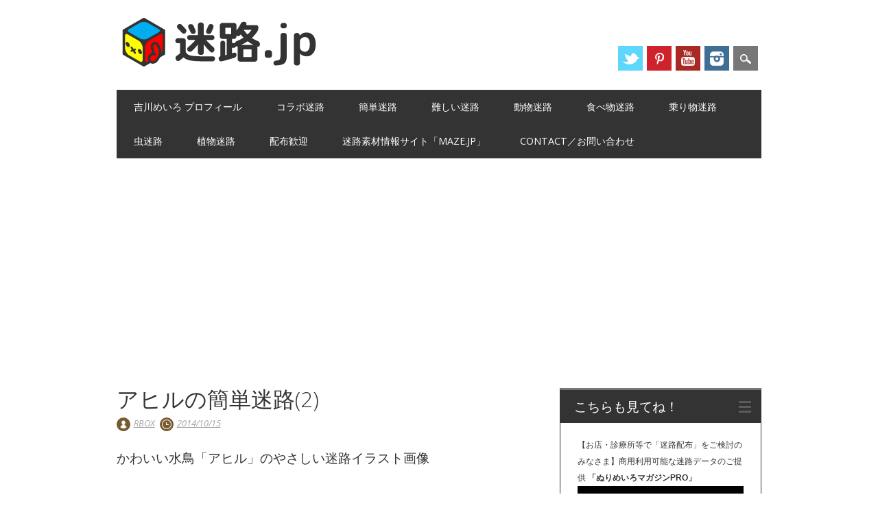

--- FILE ---
content_type: text/html; charset=UTF-8
request_url: http://xn--rt3az3b.jp/simple067y/
body_size: 38256
content:
<!DOCTYPE html>
<html lang="ja" class="no-js" prefix="og: http://ogp.me/ns#">
<head>

<meta charset="UTF-8"/>
<meta name="viewport" content="width=device-width, initial-scale=1"/>
<link rel="profile" href="http://gmpg.org/xfn/11"/>
<link rel="pingback" href="http://xn--rt3az3b.jp/xmlrpc.php"/>

<title>アヒルの簡単迷路(2) | 迷路.jp</title>

<!-- All in One SEO Pack 3.2.3 によって Michael Torbert の Semper Fi Web Design[302,334] -->
<meta name="description" content="「アヒルの簡単迷路(2)」イラスト画像です。プリントすることにより、幼児の知育教材や高齢者のレクリエーション素材として使用できます。"/>

<meta name="keywords" content="ペット,動物,簡単（やさしい）,鳥,シンプル迷路,生き物迷路"/>

<script type="application/ld+json" class="aioseop-schema">{"@context":"https://schema.org","@graph":[{"@type":"Organization","@id":"http://xn--rt3az3b.jp/#organization","url":"http://xn--rt3az3b.jp/","name":"\u8ff7\u8def.jp","sameAs":[],"logo":{"@type":"ImageObject","@id":"http://xn--rt3az3b.jp/#logo","url":"https://i0.wp.com/xn--rt3az3b.jp/wp-content/uploads/2019/08/meiro-logo2019.png?fit=300%2C75","caption":""},"image":{"@id":"http://xn--rt3az3b.jp/#logo"}},{"@type":"WebSite","@id":"http://xn--rt3az3b.jp/#website","url":"http://xn--rt3az3b.jp/","name":"\u8ff7\u8def.jp","publisher":{"@id":"http://xn--rt3az3b.jp/#organization"},"potentialAction":{"@type":"SearchAction","target":"http://xn--rt3az3b.jp/?s={search_term_string}","query-input":"required name=search_term_string"}},{"@type":"WebPage","@id":"http://xn--rt3az3b.jp/simple067y/#webpage","url":"http://xn--rt3az3b.jp/simple067y/","inLanguage":"ja","name":"\u30a2\u30d2\u30eb\u306e\u7c21\u5358\u8ff7\u8def(2)","isPartOf":{"@id":"http://xn--rt3az3b.jp/#website"},"image":{"@type":"ImageObject","@id":"http://xn--rt3az3b.jp/simple067y/#primaryimage","url":"https://i0.wp.com/xn--rt3az3b.jp/wp-content/uploads/2014/10/simple067-yi.png?fit=800%2C800","width":800,"height":800},"primaryImageOfPage":{"@id":"http://xn--rt3az3b.jp/simple067y/#primaryimage"},"datePublished":"2014-10-15T11:13:21+00:00","dateModified":"2014-10-15T11:14:48+00:00","description":"\u300c\u30a2\u30d2\u30eb\u306e\u7c21\u5358\u8ff7\u8def(2)\u300d\u30a4\u30e9\u30b9\u30c8\u753b\u50cf\u3067\u3059\u3002\u30d7\u30ea\u30f3\u30c8\u3059\u308b\u3053\u3068\u306b\u3088\u308a\u3001\u5e7c\u5150\u306e\u77e5\u80b2\u6559\u6750\u3084\u9ad8\u9f62\u8005\u306e\u30ec\u30af\u30ea\u30a8\u30fc\u30b7\u30e7\u30f3\u7d20\u6750\u3068\u3057\u3066\u4f7f\u7528\u3067\u304d\u307e\u3059\u3002"},{"@type":"Article","@id":"http://xn--rt3az3b.jp/simple067y/#article","isPartOf":{"@id":"http://xn--rt3az3b.jp/simple067y/#webpage"},"author":{"@id":"http://xn--rt3az3b.jp/author/nagg/#author"},"headline":"\u30a2\u30d2\u30eb\u306e\u7c21\u5358\u8ff7\u8def(2)","datePublished":"2014-10-15T11:13:21+00:00","dateModified":"2014-10-15T11:14:48+00:00","commentCount":0,"mainEntityOfPage":{"@id":"http://xn--rt3az3b.jp/simple067y/#webpage"},"publisher":{"@id":"http://xn--rt3az3b.jp/#organization"},"articleSection":"\u30b7\u30f3\u30d7\u30eb\u8ff7\u8def, \u751f\u304d\u7269\u8ff7\u8def, \u30da\u30c3\u30c8, \u52d5\u7269, \u7c21\u5358\uff08\u3084\u3055\u3057\u3044\uff09, \u9ce5","image":{"@type":"ImageObject","@id":"http://xn--rt3az3b.jp/simple067y/#primaryimage","url":"https://i0.wp.com/xn--rt3az3b.jp/wp-content/uploads/2014/10/simple067-yi.png?fit=800%2C800","width":800,"height":800}},{"@type":"Person","@id":"http://xn--rt3az3b.jp/author/nagg/#author","name":"RBOX","sameAs":[],"image":{"@type":"ImageObject","@id":"http://xn--rt3az3b.jp/#personlogo","url":"http://2.gravatar.com/avatar/28ebef13c048f768f148572c5f0c077f?s=96&d=mm&r=g","width":96,"height":96,"caption":"RBOX"}}]}</script>
<meta property="og:title" content="アヒルの簡単迷路(2) | 迷路.jp"/>
<meta property="og:type" content="article"/>
<meta property="og:url" content="http://xn--rt3az3b.jp/simple067y/"/>
<meta property="og:image" content="http://i0.wp.com/xn--rt3az3b.jp/wp-content/uploads/2014/10/simple067-yi.png?fit=800%2C800"/>
<meta property="og:site_name" content="迷路.jp"/>
<meta property="fb:admins" content="756905630994839"/>
<meta property="og:description" content="「アヒルの簡単迷路(2)」イラスト画像です。プリントすることにより、幼児の知育教材や高齢者のレクリエーション素材として使用できます。"/>
<meta property="article:published_time" content="2014-10-15T11:13:21Z"/>
<meta property="article:modified_time" content="2014-10-15T11:14:48Z"/>
<meta name="twitter:card" content="summary_large_image"/>
<meta name="twitter:site" content="@MeiroJP"/>
<meta name="twitter:domain" content="MeiroJP"/>
<meta name="twitter:title" content="アヒルの簡単迷路(2) | 迷路.jp"/>
<meta name="twitter:description" content="「アヒルの簡単迷路(2)」イラスト画像です。プリントすることにより、幼児の知育教材や高齢者のレクリエーション素材として使用できます。"/>
<meta name="twitter:image" content="http://i0.wp.com/xn--rt3az3b.jp/wp-content/uploads/2014/10/simple067-yi.png?fit=800%2C800"/>
			<script type="text/javascript">window.ga=window.ga||function(){(ga.q=ga.q||[]).push(arguments)};ga.l=+new Date;ga('create','UA-49358323-1','auto');ga('send','pageview');</script>
			<script async src="https://www.google-analytics.com/analytics.js"></script>
			<!-- All in One SEO Pack -->
<link rel='dns-prefetch' href='//s0.wp.com'/>
<link rel='dns-prefetch' href='//secure.gravatar.com'/>
<link rel='dns-prefetch' href='//s.w.org'/>
<link rel="alternate" type="application/rss+xml" title="迷路.jp &raquo; フィード" href="http://xn--rt3az3b.jp/feed/"/>
<link rel="alternate" type="application/rss+xml" title="迷路.jp &raquo; コメントフィード" href="http://xn--rt3az3b.jp/comments/feed/"/>
<link rel="alternate" type="application/rss+xml" title="迷路.jp &raquo; アヒルの簡単迷路(2) のコメントのフィード" href="http://xn--rt3az3b.jp/simple067y/feed/"/>
		<script type="text/javascript">window._wpemojiSettings={"baseUrl":"https:\/\/s.w.org\/images\/core\/emoji\/12.0.0-1\/72x72\/","ext":".png","svgUrl":"https:\/\/s.w.org\/images\/core\/emoji\/12.0.0-1\/svg\/","svgExt":".svg","source":{"concatemoji":"http:\/\/xn--rt3az3b.jp\/wp-includes\/js\/wp-emoji-release.min.js?ver=5.2.21"}};!function(e,a,t){var n,r,o,i=a.createElement("canvas"),p=i.getContext&&i.getContext("2d");function s(e,t){var a=String.fromCharCode;p.clearRect(0,0,i.width,i.height),p.fillText(a.apply(this,e),0,0);e=i.toDataURL();return p.clearRect(0,0,i.width,i.height),p.fillText(a.apply(this,t),0,0),e===i.toDataURL()}function c(e){var t=a.createElement("script");t.src=e,t.defer=t.type="text/javascript",a.getElementsByTagName("head")[0].appendChild(t)}for(o=Array("flag","emoji"),t.supports={everything:!0,everythingExceptFlag:!0},r=0;r<o.length;r++)t.supports[o[r]]=function(e){if(!p||!p.fillText)return!1;switch(p.textBaseline="top",p.font="600 32px Arial",e){case"flag":return s([55356,56826,55356,56819],[55356,56826,8203,55356,56819])?!1:!s([55356,57332,56128,56423,56128,56418,56128,56421,56128,56430,56128,56423,56128,56447],[55356,57332,8203,56128,56423,8203,56128,56418,8203,56128,56421,8203,56128,56430,8203,56128,56423,8203,56128,56447]);case"emoji":return!s([55357,56424,55356,57342,8205,55358,56605,8205,55357,56424,55356,57340],[55357,56424,55356,57342,8203,55358,56605,8203,55357,56424,55356,57340])}return!1}(o[r]),t.supports.everything=t.supports.everything&&t.supports[o[r]],"flag"!==o[r]&&(t.supports.everythingExceptFlag=t.supports.everythingExceptFlag&&t.supports[o[r]]);t.supports.everythingExceptFlag=t.supports.everythingExceptFlag&&!t.supports.flag,t.DOMReady=!1,t.readyCallback=function(){t.DOMReady=!0},t.supports.everything||(n=function(){t.readyCallback()},a.addEventListener?(a.addEventListener("DOMContentLoaded",n,!1),e.addEventListener("load",n,!1)):(e.attachEvent("onload",n),a.attachEvent("onreadystatechange",function(){"complete"===a.readyState&&t.readyCallback()})),(n=t.source||{}).concatemoji?c(n.concatemoji):n.wpemoji&&n.twemoji&&(c(n.twemoji),c(n.wpemoji)))}(window,document,window._wpemojiSettings);</script>
		<style type="text/css">
img.wp-smiley,
img.emoji {
	display: inline !important;
	border: none !important;
	box-shadow: none !important;
	height: 1em !important;
	width: 1em !important;
	margin: 0 .07em !important;
	vertical-align: -0.1em !important;
	background: none !important;
	padding: 0 !important;
}
</style>
	<link rel='stylesheet' id='yarppWidgetCss-css' href='http://xn--rt3az3b.jp/wp-content/plugins/yet-another-related-posts-plugin/style/widget.css,qver=5.2.21.pagespeed.ce.zL7CaAGBe2.css' type='text/css' media='all'/>
<link rel='stylesheet' id='wp-block-library-css' href='http://xn--rt3az3b.jp/wp-includes/css/dist/block-library/style.min.css,qver=5.2.21.pagespeed.ce.gKvgQQxmQO.css' type='text/css' media='all'/>
<link rel='stylesheet' id='surfarama_style-css' href='http://xn--rt3az3b.jp/wp-content/themes/surfarama/style.css,qver=5.2.21.pagespeed.ce.hpTQ7ty5Cw.css' type='text/css' media='all'/>
<link rel='stylesheet' id='yarpp-thumbnails-yarpp-thumbnail-css' href='http://xn--rt3az3b.jp/wp-content/plugins/yet-another-related-posts-plugin/includes/styles_thumbnails.css.php,qwidth=120,aheight=120,aver=5.1.0.pagespeed.ce.ZdbWnbr5V_.css' type='text/css' media='all'/>
<link rel='stylesheet' id='jetpack_css-css' href='http://xn--rt3az3b.jp/wp-content/plugins/jetpack/css/jetpack.css,qver=8.0.3.pagespeed.ce.pBwyyOAdH2.css' type='text/css' media='all'/>
<script type='text/javascript' src='http://xn--rt3az3b.jp/wp-includes/js/jquery/jquery.js,qver=1.12.4-wp.pagespeed.jm.gp20iU5FlU.js'></script>
<script type='text/javascript' src='http://xn--rt3az3b.jp/wp-includes/js/jquery/jquery-migrate.min.js,qver=1.4.1.pagespeed.jm.C2obERNcWh.js'></script>
<script type='text/javascript' src='http://xn--rt3az3b.jp/wp-content/themes/surfarama/library/js/modernizr-2.6.2.min.js,qver=2.6.2.pagespeed.jm.TAuDT0mBUj.js'></script>
<script type='text/javascript' src='http://xn--rt3az3b.jp/wp-includes/js/imagesloaded.min.js,qver=3.2.0.pagespeed.jm.5VvJpdRPsz.js'></script>
<script type='text/javascript' src='http://xn--rt3az3b.jp/wp-includes/js/masonry.min.js,qver=3.3.2.pagespeed.jm.KTuWDK49v8.js'></script>
<script type='text/javascript' src='http://xn--rt3az3b.jp/wp-content/themes/surfarama/library/js/scripts.js,qver=1.0.0.pagespeed.jm.6xDaJ_9r_P.js'></script>
<link rel='https://api.w.org/' href='http://xn--rt3az3b.jp/wp-json/'/>
<link rel="EditURI" type="application/rsd+xml" title="RSD" href="http://xn--rt3az3b.jp/xmlrpc.php?rsd"/>
<link rel="wlwmanifest" type="application/wlwmanifest+xml" href="http://xn--rt3az3b.jp/wp-includes/wlwmanifest.xml"/> 
<link rel='prev' title='バレーボールの難しい迷路' href='http://xn--rt3az3b.jp/simple066m/'/>
<link rel='next' title='アヒルの難しい迷路(2)' href='http://xn--rt3az3b.jp/simple067m/'/>
<meta name="generator" content="WordPress 5.2.21"/>
<link rel="canonical" href="http://xn--rt3az3b.jp/simple067y/"/>
<link rel='shortlink' href='https://wp.me/p4jGWM-yp'/>
<link rel="alternate" type="application/json+oembed" href="http://xn--rt3az3b.jp/wp-json/oembed/1.0/embed?url=http%3A%2F%2Fxn--rt3az3b.jp%2Fsimple067y%2F"/>
<link rel="alternate" type="text/xml+oembed" href="http://xn--rt3az3b.jp/wp-json/oembed/1.0/embed?url=http%3A%2F%2Fxn--rt3az3b.jp%2Fsimple067y%2F&#038;format=xml"/>

<link rel='dns-prefetch' href='//v0.wordpress.com'/>
<link rel='dns-prefetch' href='//jetpack.wordpress.com'/>
<link rel='dns-prefetch' href='//s0.wp.com'/>
<link rel='dns-prefetch' href='//s1.wp.com'/>
<link rel='dns-prefetch' href='//s2.wp.com'/>
<link rel='dns-prefetch' href='//public-api.wordpress.com'/>
<link rel='dns-prefetch' href='//0.gravatar.com'/>
<link rel='dns-prefetch' href='//1.gravatar.com'/>
<link rel='dns-prefetch' href='//2.gravatar.com'/>
<link rel='dns-prefetch' href='//i0.wp.com'/>
<link rel='dns-prefetch' href='//i1.wp.com'/>
<link rel='dns-prefetch' href='//i2.wp.com'/>
	 <style id="surfarama-styles" type="text/css">
	 	 #site-title a { color: #333333; }
	 	.post_content a, .post_content a:visited, .cycle-pager span.cycle-pager-active, .post_content ul li:before, .post_content ol li:before, .colortxt { color: #777777; }
	#search-box-wrap, #search-icon,	nav[role=navigation] .menu ul li a:hover, nav[role=navigation] .menu ul li.current-menu-item a, .nav ul li.current_page_item a, nav[role=navigation] .menu ul li.current_page_item a, .meta-by, .meta-on, .meta-com, .grid-box, .grid-box .cat-links, .pagination a:hover, .pagination .current, .cat-meta-color, .colorbar, #respond #submit { background-color: #777777; }
	.pagination a:hover, .pagination .current, footer[role=contentinfo] a {	color: #fff; }
	#sidebar .widget, #sidebar-home .widget { border-top-color: #777777; }
		.entry-meta a, .category-archive-meta, .category-archive-meta a, .commentlist .vcard time a, .comment-meta a, #respond .comment-notes, #respond .logged-in-as { color: #a4a4a4; }
		body, .entry-meta, #comment-nav-above a, #comment-nav-below a, #nav-above a, #nav-below a, #image-navigation a, #sidebar .widget a, #sidebar-home .widget a, #respond a, #site-generator, #site-generator a { color: #333333; }
		nav[role=navigation] div.menu, .pagination span, .pagination a, #sidebar .widget-title, #sidebar-home .widget-title { background-color: #333333; }
	#sidebar .widget, #sidebar-home .widget { border-left-color: #333333; border-right-color: #333333; border-bottom-color: #333333; }
	footer[role=contentinfo] { border-top-color: #333333; }
		.grid-box .cat-links { display: block; }
	.grid-box-noimg { height: auto; min-height: 30px; }
		.grid-box article[id*=post-] { padding: 3px; }
	     </style>
	
<!-- BEGIN: WP Social Bookmarking Light HEAD -->


<script>(function(d,s,id){var js,fjs=d.getElementsByTagName(s)[0];if(d.getElementById(id))return;js=d.createElement(s);js.id=id;js.src="//connect.facebook.net/ja_JP/sdk.js#xfbml=1&version=v2.7";fjs.parentNode.insertBefore(js,fjs);}(document,'script','facebook-jssdk'));</script>

<style type="text/css">
    .wp_social_bookmarking_light{
    border: 0 !important;
    padding: 10px 0 20px 0 !important;
    margin: 0 !important;
}
.wp_social_bookmarking_light div{
    float: left !important;
    border: 0 !important;
    padding: 0 !important;
    margin: 0 5px 0px 0 !important;
    min-height: 30px !important;
    line-height: 18px !important;
    text-indent: 0 !important;
}
.wp_social_bookmarking_light img{
    border: 0 !important;
    padding: 0;
    margin: 0;
    vertical-align: top !important;
}
.wp_social_bookmarking_light_clear{
    clear: both !important;
}
#fb-root{
    display: none;
}
.wsbl_twitter{
    width: 100px;
}
.wsbl_facebook_like iframe{
    max-width: none !important;
}
</style>
<!-- END: WP Social Bookmarking Light HEAD -->
<style type="text/css">.broken_link, a.broken_link {
	text-decoration: line-through;
}</style><link rel="icon" href="https://i0.wp.com/xn--rt3az3b.jp/wp-content/uploads/2019/08/cropped-meirobo_2019_1000.png?fit=32%2C32" sizes="32x32"/>
<link rel="icon" href="https://i0.wp.com/xn--rt3az3b.jp/wp-content/uploads/2019/08/cropped-meirobo_2019_1000.png?fit=192%2C192" sizes="192x192"/>
<link rel="apple-touch-icon-precomposed" href="https://i0.wp.com/xn--rt3az3b.jp/wp-content/uploads/2019/08/cropped-meirobo_2019_1000.png?fit=180%2C180"/>
<meta name="msapplication-TileImage" content="https://i0.wp.com/xn--rt3az3b.jp/wp-content/uploads/2019/08/cropped-meirobo_2019_1000.png?fit=270%2C270"/>
	
	
<script async src="https://pagead2.googlesyndication.com/pagead/js/adsbygoogle.js"></script>
<script>(adsbygoogle=window.adsbygoogle||[]).push({google_ad_client:"ca-pub-8751901109905058",enable_page_level_ads:true});</script>
	
	
</head>

<body class="post-template-default single single-post postid-2133 single-format-standard wp-custom-logo single-author">
<div id="container">
	<div id="search-box-wrap">
        <div id="search-box">
           <div id="close-x">x</div>
           <form role="search" method="get" id="searchform" class="searchform" action="http://xn--rt3az3b.jp/">
				<div>
					<label class="screen-reader-text" for="s">検索:</label>
					<input type="text" value="" name="s" id="s"/>
					<input type="submit" id="searchsubmit" value="検索"/>
				</div>
			</form>        </div>
    </div>

	<header id="branding" role="banner">
      <div id="inner-header" class="clearfix">
		<div id="site-heading">

                        <div id="site-logo"><a href="http://xn--rt3az3b.jp/" title="迷路.jp" rel="home"><img src="https://i0.wp.com/xn--rt3az3b.jp/wp-content/uploads/2019/08/meiro-logo2019.png?fit=300%2C75" alt="迷路.jp"/></a></div>
                        </div>
        
        <div id="social-media" class="clearfix">
            
        	            
                        <a href="https://twitter.com/MeiroJP" class="social-tw" title="https://twitter.com/MeiroJP">Twitter</a>
            			
                        
                        <a href="https://www.pinterest.jp/Meiro_Maze" class="social-pi" title="https://www.pinterest.jp/Meiro_Maze">Pinterest</a>
                        
                        
                        <a href="https://www.youtube.com/channel/UC8NPwO2VdzW8_diXka6xlFA" class="social-yt" title="https://www.youtube.com/channel/UC8NPwO2VdzW8_diXka6xlFA">Youtube</a>
                        
                        
                        <a href="https://www.instagram.com/meiro_y/" class="social-in" title="https://www.instagram.com/meiro_y/">Instagram</a>
                        
                        
                        
                        
                        
                        
            <div id="search-icon"></div>
            
         </div>
		
      </div>
      
      <nav id="access" role="navigation">
			<h1 class="assistive-text section-heading">Main menu</h1>
			<div class="skip-link screen-reader-text"><a href="#content" title="Skip to content">Skip to content</a></div>
			<div class="menu"><ul id="menu-%e3%83%a1%e3%83%8b%e3%83%a5%e3%83%bc-1" class="menu"><li id="menu-item-4077" class="menu-item menu-item-type-post_type menu-item-object-page menu-item-4077"><a href="http://xn--rt3az3b.jp/yoshikawa/">吉川めいろ プロフィール</a></li>
<li id="menu-item-3052" class="menu-item menu-item-type-taxonomy menu-item-object-category menu-item-3052"><a href="http://xn--rt3az3b.jp/category/collabo/">コラボ迷路</a></li>
<li id="menu-item-434" class="menu-item menu-item-type-custom menu-item-object-custom menu-item-434"><a href="http://xn--rt3az3b.jp/tag/yasashii/">簡単迷路</a></li>
<li id="menu-item-435" class="menu-item menu-item-type-custom menu-item-object-custom menu-item-435"><a href="http://xn--rt3az3b.jp/tag/muzukashii/">難しい迷路</a></li>
<li id="menu-item-1956" class="menu-item menu-item-type-custom menu-item-object-custom menu-item-1956"><a href="http://xn--rt3az3b.jp/tag/animal/">動物迷路</a></li>
<li id="menu-item-2561" class="menu-item menu-item-type-taxonomy menu-item-object-category menu-item-2561"><a href="http://xn--rt3az3b.jp/category/simple/food/">食べ物迷路</a></li>
<li id="menu-item-1961" class="menu-item menu-item-type-custom menu-item-object-custom menu-item-1961"><a href="http://xn--rt3az3b.jp/tag/norimono/">乗り物迷路</a></li>
<li id="menu-item-1960" class="menu-item menu-item-type-custom menu-item-object-custom menu-item-1960"><a href="http://xn--rt3az3b.jp/tag/bug/">虫迷路</a></li>
<li id="menu-item-1965" class="menu-item menu-item-type-custom menu-item-object-custom menu-item-1965"><a href="http://xn--rt3az3b.jp/tag/plant/">植物迷路</a></li>
<li id="menu-item-1825" class="menu-item menu-item-type-post_type menu-item-object-page menu-item-1825"><a href="http://xn--rt3az3b.jp/haifu/">配布歓迎</a></li>
<li id="menu-item-4443" class="menu-item menu-item-type-post_type menu-item-object-page menu-item-4443"><a href="http://xn--rt3az3b.jp/mazejp/">迷路素材情報サイト「MAZE.JP」</a></li>
<li id="menu-item-2029" class="menu-item menu-item-type-post_type menu-item-object-page menu-item-2029"><a href="http://xn--rt3az3b.jp/mail/">Contact／お問い合わせ</a></li>
</ul></div>		</nav><!-- #access -->
      
	</header><!-- #branding -->

    <div id="content" class="clearfix">
        
        <div id="main" class="col620 clearfix" role="main">

			
				
<article id="post-2133" class="post-2133 post type-post status-publish format-standard has-post-thumbnail hentry category-simple category-life tag-pet tag-animal tag-yasashii tag-bird">
	<header class="entry-header">
		<h1 class="entry-title">アヒルの簡単迷路(2)</h1>

		<div class="entry-meta clearfix">
			<span class="sep meta-by" style="background-color: #775a31">Author </span> <span class="author vcard"><a class="url fn n" href="http://xn--rt3az3b.jp/author/nagg/" title="View all posts by RBOX" rel="author">RBOX</a></span><span class="byline"> <span class="sep meta-on" style="background-color: #775a31"> Date </span> <a href="http://xn--rt3az3b.jp/simple067y/" title="20:13" rel="bookmark"><time class="entry-date" datetime="2014-10-15T20:13:21+09:00">2014/10/15</time></a></span>            		</div><!-- .entry-meta -->
	</header><!-- .entry-header -->

	<div class="entry-content post_content">
		<h3>かわいい水鳥「アヒル」のやさしい迷路イラスト画像</h3>
<p><center><br/>
<a href="http://xn--rt3az3b.jp/wp-content/uploads/2014/10/simple067p-y.pdf" title="アヒルの簡単迷路(2)(印刷用PDF)">「プリント用PDFデータ」</a><br/>
<img src="https://i0.wp.com/xn--rt3az3b.jp/wp-content/uploads/2014/10/simple067-y.png?resize=800%2C800" alt="アヒルの簡単迷路(2)" width="800" height="800" class="aligncenter size-full wp-image-2135" srcset="https://i0.wp.com/xn--rt3az3b.jp/wp-content/uploads/2014/10/simple067-y.png?w=1000 1000w, https://i0.wp.com/xn--rt3az3b.jp/wp-content/uploads/2014/10/simple067-y.png?resize=150%2C150 150w, https://i0.wp.com/xn--rt3az3b.jp/wp-content/uploads/2014/10/simple067-y.png?resize=336%2C336 336w, https://i0.wp.com/xn--rt3az3b.jp/wp-content/uploads/2014/10/simple067-y.png?resize=120%2C120 120w" sizes="(max-width: 800px) 100vw, 800px" data-recalc-dims="1"/></center></p>
<div class='yarpp-related'>
<h3>関連している迷路 20コ。</h3>
<div class="yarpp-thumbnails-horizontal">
<a class='yarpp-thumbnail' rel='norewrite' href='http://xn--rt3az3b.jp/%e3%82%a2%e3%83%92%e3%83%ab%ef%bc%88%e6%98%93%e3%81%97%e3%81%84%ef%bc%89/' title='アヒルの簡単迷路'>
<img width="120" height="120" src="https://i2.wp.com/xn--rt3az3b.jp/wp-content/uploads/2014/05/ikimono001-y.png?resize=120%2C120" class="attachment-yarpp-thumbnail size-yarpp-thumbnail wp-post-image" alt="【迷路】アヒル(易しい)" data-pin-nopin="true" srcset="https://i2.wp.com/xn--rt3az3b.jp/wp-content/uploads/2014/05/ikimono001-y.png?w=1000 1000w, https://i2.wp.com/xn--rt3az3b.jp/wp-content/uploads/2014/05/ikimono001-y.png?resize=150%2C150 150w, https://i2.wp.com/xn--rt3az3b.jp/wp-content/uploads/2014/05/ikimono001-y.png?resize=336%2C336 336w, https://i2.wp.com/xn--rt3az3b.jp/wp-content/uploads/2014/05/ikimono001-y.png?resize=60%2C60 60w, https://i2.wp.com/xn--rt3az3b.jp/wp-content/uploads/2014/05/ikimono001-y.png?resize=120%2C120 120w" sizes="(max-width: 120px) 100vw, 120px"/><span class="yarpp-thumbnail-title">アヒルの簡単迷路</span></a>
<a class='yarpp-thumbnail' rel='norewrite' href='http://xn--rt3az3b.jp/%e3%83%92%e3%83%a8%e3%82%b3%ef%bc%88%e6%98%93%e3%81%97%e3%81%84%ef%bc%89/' title='ヒヨコの簡単迷路'>
<img width="120" height="120" src="https://i1.wp.com/xn--rt3az3b.jp/wp-content/uploads/2014/07/simple014-yi.png?resize=120%2C120" class="attachment-yarpp-thumbnail size-yarpp-thumbnail wp-post-image" alt="【迷路】ヒヨコ（易しい）" data-pin-nopin="true" srcset="https://i1.wp.com/xn--rt3az3b.jp/wp-content/uploads/2014/07/simple014-yi.png?w=800 800w, https://i1.wp.com/xn--rt3az3b.jp/wp-content/uploads/2014/07/simple014-yi.png?resize=150%2C150 150w, https://i1.wp.com/xn--rt3az3b.jp/wp-content/uploads/2014/07/simple014-yi.png?resize=336%2C336 336w, https://i1.wp.com/xn--rt3az3b.jp/wp-content/uploads/2014/07/simple014-yi.png?resize=120%2C120 120w" sizes="(max-width: 120px) 100vw, 120px"/><span class="yarpp-thumbnail-title">ヒヨコの簡単迷路</span></a>
<a class='yarpp-thumbnail' rel='norewrite' href='http://xn--rt3az3b.jp/simple045-y/' title='スズメの簡単迷路'>
<img width="120" height="120" src="https://i0.wp.com/xn--rt3az3b.jp/wp-content/uploads/2014/09/simple045-yi.png?resize=120%2C120" class="attachment-yarpp-thumbnail size-yarpp-thumbnail wp-post-image" alt="スズメの簡単迷路 アイキャッチ" data-pin-nopin="true" srcset="https://i0.wp.com/xn--rt3az3b.jp/wp-content/uploads/2014/09/simple045-yi.png?w=800 800w, https://i0.wp.com/xn--rt3az3b.jp/wp-content/uploads/2014/09/simple045-yi.png?resize=150%2C150 150w, https://i0.wp.com/xn--rt3az3b.jp/wp-content/uploads/2014/09/simple045-yi.png?resize=336%2C336 336w, https://i0.wp.com/xn--rt3az3b.jp/wp-content/uploads/2014/09/simple045-yi.png?resize=120%2C120 120w" sizes="(max-width: 120px) 100vw, 120px"/><span class="yarpp-thumbnail-title">スズメの簡単迷路</span></a>
<a class='yarpp-thumbnail' rel='norewrite' href='http://xn--rt3az3b.jp/simple040-y/' title='ラブラドールレトリバーの簡単迷路'>
<img width="120" height="120" src="https://i0.wp.com/xn--rt3az3b.jp/wp-content/uploads/2014/08/simple040-yi.png?resize=120%2C120" class="attachment-yarpp-thumbnail size-yarpp-thumbnail wp-post-image" alt="ラブラドールレトリバーの簡単迷路 アイキャッチ" data-pin-nopin="true" srcset="https://i0.wp.com/xn--rt3az3b.jp/wp-content/uploads/2014/08/simple040-yi.png?w=800 800w, https://i0.wp.com/xn--rt3az3b.jp/wp-content/uploads/2014/08/simple040-yi.png?resize=150%2C150 150w, https://i0.wp.com/xn--rt3az3b.jp/wp-content/uploads/2014/08/simple040-yi.png?resize=336%2C336 336w, https://i0.wp.com/xn--rt3az3b.jp/wp-content/uploads/2014/08/simple040-yi.png?resize=120%2C120 120w" sizes="(max-width: 120px) 100vw, 120px"/><span class="yarpp-thumbnail-title">ラブラドールレトリバーの簡単迷路</span></a>
<a class='yarpp-thumbnail' rel='norewrite' href='http://xn--rt3az3b.jp/%e3%83%9a%e3%83%b3%e3%82%ae%e3%83%b3%ef%bc%88%e9%9b%a3%e3%81%97%e3%81%84%ef%bc%89/' title='ペンギンの難しい迷路'>
<img width="120" height="120" src="https://i1.wp.com/xn--rt3az3b.jp/wp-content/uploads/2014/07/simple027-mi.png?resize=120%2C120" class="attachment-yarpp-thumbnail size-yarpp-thumbnail wp-post-image" alt="ペンギンの難しい迷路　アイキャッチ" data-pin-nopin="true" srcset="https://i1.wp.com/xn--rt3az3b.jp/wp-content/uploads/2014/07/simple027-mi.png?w=800 800w, https://i1.wp.com/xn--rt3az3b.jp/wp-content/uploads/2014/07/simple027-mi.png?resize=150%2C150 150w, https://i1.wp.com/xn--rt3az3b.jp/wp-content/uploads/2014/07/simple027-mi.png?resize=336%2C336 336w, https://i1.wp.com/xn--rt3az3b.jp/wp-content/uploads/2014/07/simple027-mi.png?resize=120%2C120 120w" sizes="(max-width: 120px) 100vw, 120px"/><span class="yarpp-thumbnail-title">ペンギンの難しい迷路</span></a>
<a class='yarpp-thumbnail' rel='norewrite' href='http://xn--rt3az3b.jp/%e3%83%8d%e3%82%b3%ef%bc%88%e6%98%93%e3%81%97%e3%81%84%ef%bc%89/' title='ネコの簡単迷路'>
<img width="120" height="120" src="https://i0.wp.com/xn--rt3az3b.jp/wp-content/uploads/2014/07/simple026-yi.png?resize=120%2C120" class="attachment-yarpp-thumbnail size-yarpp-thumbnail wp-post-image" alt="ネコのやさしい迷路　アイキャッチ" data-pin-nopin="true" srcset="https://i0.wp.com/xn--rt3az3b.jp/wp-content/uploads/2014/07/simple026-yi.png?w=800 800w, https://i0.wp.com/xn--rt3az3b.jp/wp-content/uploads/2014/07/simple026-yi.png?resize=150%2C150 150w, https://i0.wp.com/xn--rt3az3b.jp/wp-content/uploads/2014/07/simple026-yi.png?resize=336%2C336 336w, https://i0.wp.com/xn--rt3az3b.jp/wp-content/uploads/2014/07/simple026-yi.png?resize=120%2C120 120w" sizes="(max-width: 120px) 100vw, 120px"/><span class="yarpp-thumbnail-title">ネコの簡単迷路</span></a>
<a class='yarpp-thumbnail' rel='norewrite' href='http://xn--rt3az3b.jp/simple067m/' title='アヒルの難しい迷路(2)'>
<img width="120" height="120" src="https://i0.wp.com/xn--rt3az3b.jp/wp-content/uploads/2014/10/simple067-mi.png?resize=120%2C120" class="attachment-yarpp-thumbnail size-yarpp-thumbnail wp-post-image" alt="アヒルの難しい迷路(2) アイキャッチ" data-pin-nopin="true" srcset="https://i0.wp.com/xn--rt3az3b.jp/wp-content/uploads/2014/10/simple067-mi.png?w=800 800w, https://i0.wp.com/xn--rt3az3b.jp/wp-content/uploads/2014/10/simple067-mi.png?resize=150%2C150 150w, https://i0.wp.com/xn--rt3az3b.jp/wp-content/uploads/2014/10/simple067-mi.png?resize=336%2C336 336w, https://i0.wp.com/xn--rt3az3b.jp/wp-content/uploads/2014/10/simple067-mi.png?resize=120%2C120 120w" sizes="(max-width: 120px) 100vw, 120px"/><span class="yarpp-thumbnail-title">アヒルの難しい迷路(2)</span></a>
<a class='yarpp-thumbnail' rel='norewrite' href='http://xn--rt3az3b.jp/%e3%83%aa%e3%82%b9%ef%bc%88%e6%98%93%e3%81%97%e3%81%84%ef%bc%89/' title='リスの簡単迷路'>
<img width="120" height="120" src="https://i1.wp.com/xn--rt3az3b.jp/wp-content/uploads/2014/07/simple016-yi.png?resize=120%2C120" class="attachment-yarpp-thumbnail size-yarpp-thumbnail wp-post-image" alt="【迷路】リス（易しい）アイキャッチ" data-pin-nopin="true" srcset="https://i1.wp.com/xn--rt3az3b.jp/wp-content/uploads/2014/07/simple016-yi.png?w=800 800w, https://i1.wp.com/xn--rt3az3b.jp/wp-content/uploads/2014/07/simple016-yi.png?resize=150%2C150 150w, https://i1.wp.com/xn--rt3az3b.jp/wp-content/uploads/2014/07/simple016-yi.png?resize=336%2C336 336w, https://i1.wp.com/xn--rt3az3b.jp/wp-content/uploads/2014/07/simple016-yi.png?resize=120%2C120 120w" sizes="(max-width: 120px) 100vw, 120px"/><span class="yarpp-thumbnail-title">リスの簡単迷路</span></a>
<a class='yarpp-thumbnail' rel='norewrite' href='http://xn--rt3az3b.jp/%e3%83%81%e3%83%af%e3%83%af%ef%bc%88%e6%98%93%e3%81%97%e3%81%84%ef%bc%89/' title='チワワの簡単迷路'>
<img width="120" height="120" src="https://i0.wp.com/xn--rt3az3b.jp/wp-content/uploads/2014/06/simple006-yi.png?resize=120%2C120" class="attachment-yarpp-thumbnail size-yarpp-thumbnail wp-post-image" alt="【迷路】チワワ（易しい） アイキャッチ" data-pin-nopin="true" srcset="https://i0.wp.com/xn--rt3az3b.jp/wp-content/uploads/2014/06/simple006-yi.png?w=800 800w, https://i0.wp.com/xn--rt3az3b.jp/wp-content/uploads/2014/06/simple006-yi.png?resize=150%2C150 150w, https://i0.wp.com/xn--rt3az3b.jp/wp-content/uploads/2014/06/simple006-yi.png?resize=336%2C336 336w, https://i0.wp.com/xn--rt3az3b.jp/wp-content/uploads/2014/06/simple006-yi.png?resize=120%2C120 120w" sizes="(max-width: 120px) 100vw, 120px"/><span class="yarpp-thumbnail-title">チワワの簡単迷路</span></a>
<a class='yarpp-thumbnail' rel='norewrite' href='http://xn--rt3az3b.jp/%e3%83%92%e3%83%a8%e3%82%b3%ef%bc%88%e9%9b%a3%e3%81%97%e3%81%84%ef%bc%89/' title='ヒヨコの難しい迷路'>
<img width="120" height="120" src="https://i1.wp.com/xn--rt3az3b.jp/wp-content/uploads/2014/07/simple014-mi.png?resize=120%2C120" class="attachment-yarpp-thumbnail size-yarpp-thumbnail wp-post-image" alt="【迷路】ヒヨコ（難しい） アイキャッチ" data-pin-nopin="true" srcset="https://i1.wp.com/xn--rt3az3b.jp/wp-content/uploads/2014/07/simple014-mi.png?w=800 800w, https://i1.wp.com/xn--rt3az3b.jp/wp-content/uploads/2014/07/simple014-mi.png?resize=150%2C150 150w, https://i1.wp.com/xn--rt3az3b.jp/wp-content/uploads/2014/07/simple014-mi.png?resize=336%2C336 336w, https://i1.wp.com/xn--rt3az3b.jp/wp-content/uploads/2014/07/simple014-mi.png?resize=120%2C120 120w" sizes="(max-width: 120px) 100vw, 120px"/><span class="yarpp-thumbnail-title">ヒヨコの難しい迷路</span></a>
<a class='yarpp-thumbnail' rel='norewrite' href='http://xn--rt3az3b.jp/%e3%83%aa%e3%82%b9%e3%82%b6%e3%83%ab%ef%bc%88%e6%98%93%e3%81%97%e3%81%84%ef%bc%89/' title='リスザルの簡単迷路'>
<img width="120" height="120" src="https://i1.wp.com/xn--rt3az3b.jp/wp-content/uploads/2014/06/simple012-yi.png?resize=120%2C120" class="attachment-yarpp-thumbnail size-yarpp-thumbnail wp-post-image" alt="【迷路】リスザル（易しい） アイキャッチ" data-pin-nopin="true" srcset="https://i1.wp.com/xn--rt3az3b.jp/wp-content/uploads/2014/06/simple012-yi.png?w=800 800w, https://i1.wp.com/xn--rt3az3b.jp/wp-content/uploads/2014/06/simple012-yi.png?resize=150%2C150 150w, https://i1.wp.com/xn--rt3az3b.jp/wp-content/uploads/2014/06/simple012-yi.png?resize=336%2C336 336w, https://i1.wp.com/xn--rt3az3b.jp/wp-content/uploads/2014/06/simple012-yi.png?resize=120%2C120 120w" sizes="(max-width: 120px) 100vw, 120px"/><span class="yarpp-thumbnail-title">リスザルの簡単迷路</span></a>
<a class='yarpp-thumbnail' rel='norewrite' href='http://xn--rt3az3b.jp/simple065y/' title='卵の簡単迷路'>
<img width="120" height="120" src="https://i1.wp.com/xn--rt3az3b.jp/wp-content/uploads/2014/10/simple065-yi.png?resize=120%2C120" class="attachment-yarpp-thumbnail size-yarpp-thumbnail wp-post-image" alt="卵の簡単迷路 アイキャッチ" data-pin-nopin="true" srcset="https://i1.wp.com/xn--rt3az3b.jp/wp-content/uploads/2014/10/simple065-yi.png?w=800 800w, https://i1.wp.com/xn--rt3az3b.jp/wp-content/uploads/2014/10/simple065-yi.png?resize=150%2C150 150w, https://i1.wp.com/xn--rt3az3b.jp/wp-content/uploads/2014/10/simple065-yi.png?resize=336%2C336 336w, https://i1.wp.com/xn--rt3az3b.jp/wp-content/uploads/2014/10/simple065-yi.png?resize=120%2C120 120w" sizes="(max-width: 120px) 100vw, 120px"/><span class="yarpp-thumbnail-title">卵の簡単迷路</span></a>
<a class='yarpp-thumbnail' rel='norewrite' href='http://xn--rt3az3b.jp/simple055-y/' title='コウモリの簡単迷路'>
<img width="120" height="120" src="https://i0.wp.com/xn--rt3az3b.jp/wp-content/uploads/2014/09/simple055-yi.png?resize=120%2C120" class="attachment-yarpp-thumbnail size-yarpp-thumbnail wp-post-image" alt="コウモリの簡単迷路 アイキャッチ" data-pin-nopin="true" srcset="https://i0.wp.com/xn--rt3az3b.jp/wp-content/uploads/2014/09/simple055-yi.png?w=800 800w, https://i0.wp.com/xn--rt3az3b.jp/wp-content/uploads/2014/09/simple055-yi.png?resize=150%2C150 150w, https://i0.wp.com/xn--rt3az3b.jp/wp-content/uploads/2014/09/simple055-yi.png?resize=336%2C336 336w, https://i0.wp.com/xn--rt3az3b.jp/wp-content/uploads/2014/09/simple055-yi.png?resize=120%2C120 120w" sizes="(max-width: 120px) 100vw, 120px"/><span class="yarpp-thumbnail-title">コウモリの簡単迷路</span></a>
<a class='yarpp-thumbnail' rel='norewrite' href='http://xn--rt3az3b.jp/%e3%81%86%e3%81%95%e3%81%8e%ef%bc%88%e6%98%93%e3%81%97%e3%81%84%ef%bc%89/' title='うさぎの簡単迷路'>
<img width="120" height="120" src="https://i1.wp.com/xn--rt3az3b.jp/wp-content/uploads/2014/05/simple003-y.png?resize=120%2C120" class="attachment-yarpp-thumbnail size-yarpp-thumbnail wp-post-image" alt="【迷路】うさぎ(易しい)" data-pin-nopin="true" srcset="https://i1.wp.com/xn--rt3az3b.jp/wp-content/uploads/2014/05/simple003-y.png?w=1000 1000w, https://i1.wp.com/xn--rt3az3b.jp/wp-content/uploads/2014/05/simple003-y.png?resize=150%2C150 150w, https://i1.wp.com/xn--rt3az3b.jp/wp-content/uploads/2014/05/simple003-y.png?resize=336%2C336 336w, https://i1.wp.com/xn--rt3az3b.jp/wp-content/uploads/2014/05/simple003-y.png?resize=60%2C60 60w, https://i1.wp.com/xn--rt3az3b.jp/wp-content/uploads/2014/05/simple003-y.png?resize=120%2C120 120w" sizes="(max-width: 120px) 100vw, 120px"/><span class="yarpp-thumbnail-title">うさぎの簡単迷路</span></a>
<a class='yarpp-thumbnail' rel='norewrite' href='http://xn--rt3az3b.jp/simple043-y/' title='ウミガメの簡単迷路'>
<img width="120" height="120" src="https://i2.wp.com/xn--rt3az3b.jp/wp-content/uploads/2014/08/simple043-yi.png?resize=120%2C120" class="attachment-yarpp-thumbnail size-yarpp-thumbnail wp-post-image" alt="ウミガメの簡単迷路 アイキャッチ" data-pin-nopin="true" srcset="https://i2.wp.com/xn--rt3az3b.jp/wp-content/uploads/2014/08/simple043-yi.png?w=800 800w, https://i2.wp.com/xn--rt3az3b.jp/wp-content/uploads/2014/08/simple043-yi.png?resize=150%2C150 150w, https://i2.wp.com/xn--rt3az3b.jp/wp-content/uploads/2014/08/simple043-yi.png?resize=336%2C336 336w, https://i2.wp.com/xn--rt3az3b.jp/wp-content/uploads/2014/08/simple043-yi.png?resize=120%2C120 120w" sizes="(max-width: 120px) 100vw, 120px"/><span class="yarpp-thumbnail-title">ウミガメの簡単迷路</span></a>
<a class='yarpp-thumbnail' rel='norewrite' href='http://xn--rt3az3b.jp/%e3%83%aa%e3%82%b9%ef%bc%88%e9%9b%a3%e3%81%97%e3%81%84%ef%bc%89/' title='リスの難しい迷路'>
<img width="120" height="120" src="https://i1.wp.com/xn--rt3az3b.jp/wp-content/uploads/2014/07/simple016-mi.png?resize=120%2C120" class="attachment-yarpp-thumbnail size-yarpp-thumbnail wp-post-image" alt="【迷路】リス（難しい）アイキャッチ" data-pin-nopin="true" srcset="https://i1.wp.com/xn--rt3az3b.jp/wp-content/uploads/2014/07/simple016-mi.png?w=800 800w, https://i1.wp.com/xn--rt3az3b.jp/wp-content/uploads/2014/07/simple016-mi.png?resize=150%2C150 150w, https://i1.wp.com/xn--rt3az3b.jp/wp-content/uploads/2014/07/simple016-mi.png?resize=336%2C336 336w, https://i1.wp.com/xn--rt3az3b.jp/wp-content/uploads/2014/07/simple016-mi.png?resize=120%2C120 120w" sizes="(max-width: 120px) 100vw, 120px"/><span class="yarpp-thumbnail-title">リスの難しい迷路</span></a>
<a class='yarpp-thumbnail' rel='norewrite' href='http://xn--rt3az3b.jp/%e3%83%9a%e3%83%b3%e3%82%ae%e3%83%b3%ef%bc%88%e6%98%93%e3%81%97%e3%81%84%ef%bc%89/' title='ペンギンの簡単迷路'>
<img width="120" height="120" src="https://i1.wp.com/xn--rt3az3b.jp/wp-content/uploads/2014/07/simple027-yi.png?resize=120%2C120" class="attachment-yarpp-thumbnail size-yarpp-thumbnail wp-post-image" alt="ペンギンのやさしい迷路　アイキャッチ" data-pin-nopin="true" srcset="https://i1.wp.com/xn--rt3az3b.jp/wp-content/uploads/2014/07/simple027-yi.png?w=800 800w, https://i1.wp.com/xn--rt3az3b.jp/wp-content/uploads/2014/07/simple027-yi.png?resize=150%2C150 150w, https://i1.wp.com/xn--rt3az3b.jp/wp-content/uploads/2014/07/simple027-yi.png?resize=336%2C336 336w, https://i1.wp.com/xn--rt3az3b.jp/wp-content/uploads/2014/07/simple027-yi.png?resize=120%2C120 120w" sizes="(max-width: 120px) 100vw, 120px"/><span class="yarpp-thumbnail-title">ペンギンの簡単迷路</span></a>
<a class='yarpp-thumbnail' rel='norewrite' href='http://xn--rt3az3b.jp/%e3%83%aa%e3%82%b9%e3%82%b6%e3%83%ab%ef%bc%88%e9%9b%a3%e3%81%97%e3%81%84%ef%bc%89/' title='リスザルの難しい迷路'>
<img width="120" height="120" src="https://i1.wp.com/xn--rt3az3b.jp/wp-content/uploads/2014/06/simple012-mi.png?resize=120%2C120" class="attachment-yarpp-thumbnail size-yarpp-thumbnail wp-post-image" alt="【迷路】リスザル（難しい） アイキャッチ" data-pin-nopin="true" srcset="https://i1.wp.com/xn--rt3az3b.jp/wp-content/uploads/2014/06/simple012-mi.png?w=800 800w, https://i1.wp.com/xn--rt3az3b.jp/wp-content/uploads/2014/06/simple012-mi.png?resize=150%2C150 150w, https://i1.wp.com/xn--rt3az3b.jp/wp-content/uploads/2014/06/simple012-mi.png?resize=336%2C336 336w, https://i1.wp.com/xn--rt3az3b.jp/wp-content/uploads/2014/06/simple012-mi.png?resize=120%2C120 120w" sizes="(max-width: 120px) 100vw, 120px"/><span class="yarpp-thumbnail-title">リスザルの難しい迷路</span></a>
<a class='yarpp-thumbnail' rel='norewrite' href='http://xn--rt3az3b.jp/%e3%82%b5%e3%82%a4%ef%bc%88%e6%98%93%e3%81%97%e3%81%84%ef%bc%89/' title='サイの簡単迷路'>
<img width="120" height="120" src="https://i2.wp.com/xn--rt3az3b.jp/wp-content/uploads/2014/07/simple019-yi.png?resize=120%2C120" class="attachment-yarpp-thumbnail size-yarpp-thumbnail wp-post-image" alt="【迷路】サイ（易しい）アイキャッチ" data-pin-nopin="true" srcset="https://i2.wp.com/xn--rt3az3b.jp/wp-content/uploads/2014/07/simple019-yi.png?w=800 800w, https://i2.wp.com/xn--rt3az3b.jp/wp-content/uploads/2014/07/simple019-yi.png?resize=150%2C150 150w, https://i2.wp.com/xn--rt3az3b.jp/wp-content/uploads/2014/07/simple019-yi.png?resize=336%2C336 336w, https://i2.wp.com/xn--rt3az3b.jp/wp-content/uploads/2014/07/simple019-yi.png?resize=120%2C120 120w" sizes="(max-width: 120px) 100vw, 120px"/><span class="yarpp-thumbnail-title">サイの簡単迷路</span></a>
<a class='yarpp-thumbnail' rel='norewrite' href='http://xn--rt3az3b.jp/%e3%82%af%e3%83%9e%ef%bc%88%e6%98%93%e3%81%97%e3%81%84%ef%bc%89/' title='クマの簡単迷路'>
<img width="120" height="120" src="https://i0.wp.com/xn--rt3az3b.jp/wp-content/uploads/2014/07/simple022-yi.png?resize=120%2C120" class="attachment-yarpp-thumbnail size-yarpp-thumbnail wp-post-image" alt="【迷路】クマ（易しい）アイキャッチ" data-pin-nopin="true" srcset="https://i0.wp.com/xn--rt3az3b.jp/wp-content/uploads/2014/07/simple022-yi.png?w=800 800w, https://i0.wp.com/xn--rt3az3b.jp/wp-content/uploads/2014/07/simple022-yi.png?resize=150%2C150 150w, https://i0.wp.com/xn--rt3az3b.jp/wp-content/uploads/2014/07/simple022-yi.png?resize=336%2C336 336w, https://i0.wp.com/xn--rt3az3b.jp/wp-content/uploads/2014/07/simple022-yi.png?resize=120%2C120 120w" sizes="(max-width: 120px) 100vw, 120px"/><span class="yarpp-thumbnail-title">クマの簡単迷路</span></a>
</div>
</div>
			</div><!-- .entry-content -->

	<footer class="entry-meta">
		<span class="cat-meta-color" style="background-color: #775a31">Posted in <a href="http://xn--rt3az3b.jp/category/simple/" rel="tag">シンプル迷路</a>, <a href="http://xn--rt3az3b.jp/category/simple/life/" rel="tag">生き物迷路</a></span><div class="colorbar" style="background-color: #775a31"></div> Tagged <a href="http://xn--rt3az3b.jp/tag/pet/" rel="tag">ペット</a>, <a href="http://xn--rt3az3b.jp/tag/animal/" rel="tag">動物</a>, <a href="http://xn--rt3az3b.jp/tag/yasashii/" rel="tag">簡単（やさしい）</a>, <a href="http://xn--rt3az3b.jp/tag/bird/" rel="tag">鳥</a>. Bookmark the <a href="http://xn--rt3az3b.jp/simple067y/" title="Permalink to アヒルの簡単迷路(2)" rel="bookmark">permalink</a>.
			</footer><!-- .entry-meta -->
    
</article><!-- #post-2133 -->

					<nav id="nav-below">
		<h1 class="assistive-text section-heading">Post navigation</h1>

	
		<div class="nav-previous"><a href="http://xn--rt3az3b.jp/simple066m/" rel="prev"><span class="meta-nav">&larr; Previous</span></a></div>		<div class="nav-next"><a href="http://xn--rt3az3b.jp/simple067m/" rel="next"><span class="meta-nav">Next &rarr;</span></a></div>
	
	</nav><!-- #nav-below -->
	
				
			
        </div> <!-- end #main -->

        		<div id="sidebar" class="widget-area col300" role="complementary">

			<aside id="text-17" class="widget widget_text"><div class="widget-title">こちらも見てね！</div>			<div class="textwidget">【お店・診療所等で「迷路配布」をご検討のみなさま】商用利用可能な迷路データのご提供
<strong>
<a href="https://note.com/meirojp/m/m46573f46f3ec" target="_blank" title="note" rel="noopener noreferrer">「ぬりめいろマガジンPRO」</a></strong>
<br/>
<a href="https://note.com/meirojp/m/m46573f46f3ec" target="_blank" rel="noopener noreferrer"><img src="https://i0.wp.com/xn--rt3az3b.jp/wp-content/uploads/2020/11/300x150_20201122.png?resize=300%2C150" alt="note" width="300" height="150" data-recalc-dims="1"></a>
<br/>
<br/>
<p>吉川めいろ著<strong>「めいろどうぶつえん」</strong>は全国の書店で好評発売中↓↓</p>
<center>
<a target="_blank" href="https://www.amazon.co.jp/gp/product/4864106002/ref=as_li_tl?ie=UTF8&camp=247&creative=1211&creativeASIN=4864106002&linkCode=as2&tag=meirojp-22&linkId=7d822b56158359910d195439a74e144b" rel="noopener noreferrer">めいろどうぶつえん</a><img src="//ir-jp.amazon-adsystem.com/e/ir?t=meirojp-22&l=am2&o=9&a=4864106002" width="1" height="1" border="0" alt="" style="border:none !important; margin:0px !important;"/>
</center>
<center>
<a target="_blank" href="https://www.amazon.co.jp/gp/product/4864106002/ref=as_li_tl?ie=UTF8&camp=247&creative=1211&creativeASIN=4864106002&linkCode=as2&tag=meirojp-22&linkId=e2053e482b03e2a4c1c4aad8d02cf89e" rel="noopener noreferrer"><img border="0" src="//ws-fe.amazon-adsystem.com/widgets/q?_encoding=UTF8&MarketPlace=JP&ASIN=4864106002&ServiceVersion=20070822&ID=AsinImage&WS=1&Format=_SL250_&tag=meirojp-22"></a><img src="//ir-jp.amazon-adsystem.com/e/ir?t=meirojp-22&l=am2&o=9&a=4864106002" width="1" height="1" border="0" alt="" style="border:none !important; margin:0px !important;"/></center></div>
		</aside><aside id="jetpack_widget_social_icons-2" class="widget jetpack_widget_social_icons"><div class="widget-title">フォローお願いします！</div>
			<ul class="jetpack-social-widget-list size-large">

				
											<li class="jetpack-social-widget-item">
							<a href="https://twitter.com/MeiroJP" target="_blank">
								<span class="screen-reader-text">Twitter</span><svg class="icon icon-twitter" aria-hidden="true" role="presentation"> <use href="#icon-twitter" xlink:href="#icon-twitter"></use> </svg>							</a>
						</li>
					
				
											<li class="jetpack-social-widget-item">
							<a href="https://www.instagram.com/meirobo/" target="_blank">
								<span class="screen-reader-text">Instagram</span><svg class="icon icon-instagram" aria-hidden="true" role="presentation"> <use href="#icon-instagram" xlink:href="#icon-instagram"></use> </svg>							</a>
						</li>
					
				
											<li class="jetpack-social-widget-item">
							<a href="https://www.youtube.com/channel/UC8NPwO2VdzW8_diXka6xlFA" target="_blank">
								<span class="screen-reader-text">YouTube</span><svg class="icon icon-youtube" aria-hidden="true" role="presentation"> <use href="#icon-youtube" xlink:href="#icon-youtube"></use> </svg>							</a>
						</li>
					
				
			</ul>

			</aside><aside id="top-posts-9" class="widget widget_top-posts"><div class="widget-title">人気の迷路</div><div class='widgets-grid-layout no-grav'>
					<div class="widget-grid-view-image">
						<a href="http://xn--rt3az3b.jp/kojiseto/" title="瀬戸弘司の迷路" class="bump-view" data-bump-view="tp"><img width="200" height="200" src="https://i0.wp.com/xn--rt3az3b.jp/wp-content/uploads/2020/09/seto_01i.png?fit=800%2C800&#038;resize=200%2C200" alt="瀬戸弘司の迷路" data-pin-nopin="true"/></a>						</div>
					</div>
</aside><aside id="text-24" class="widget widget_text"><div class="widget-title">Twitter</div>			<div class="textwidget"><a class="twitter-timeline" data-lang="ja" data-width="500" data-height="625" data-theme="light" data-link-color="#2B7BB9" href="https://twitter.com/MeiroJP?ref_src=twsrc%5Etfw">Tweets by MeiroJP</a> <script async src="https://platform.twitter.com/widgets.js" charset="utf-8"></script></div>
		</aside><aside id="categories-4" class="widget widget_categories"><div class="widget-title">迷路のカテゴリー</div>		<ul>
				<li class="cat-item cat-item-118"><a href="http://xn--rt3az3b.jp/category/collabo/" title="ツイッターで、「企業」や「ゆるキャラ」の公式さんと絡んでいくうちに生まれた迷路カテゴリーです。">コラボ迷路</a> (96)
</li>
	<li class="cat-item cat-item-125"><a href="http://xn--rt3az3b.jp/category/meirobo/" title="迷路が大好きなロボット「メイロボ」が活躍するカテゴリーです。">メイロボ迷路</a> (2)
</li>
	<li class="cat-item cat-item-124"><a href="http://xn--rt3az3b.jp/category/tamago/" title="新しい迷路を生み出すため、色々な挑戦をするカテゴリーです。">迷路のたまご</a> (10)
</li>
	<li class="cat-item cat-item-58"><a href="http://xn--rt3az3b.jp/category/pref/">都道府県迷路</a> (13)
</li>
	<li class="cat-item cat-item-55"><a href="http://xn--rt3az3b.jp/category/hiragana/">ひらがな迷路</a> (11)
</li>
	<li class="cat-item cat-item-64"><a href="http://xn--rt3az3b.jp/category/two/">白黒迷路</a> (5)
</li>
	<li class="cat-item cat-item-123"><a href="http://xn--rt3az3b.jp/category/guest/">ゲスト迷路</a> (1)
</li>
	<li class="cat-item cat-item-42"><a href="http://xn--rt3az3b.jp/category/simple/" title="兄弟などでいっしょに楽しめるように、同じ題材で「やさしい迷路」と「難しい迷路」を用意した迷路カテゴリーです。">シンプル迷路</a> (258)
<ul class='children'>
	<li class="cat-item cat-item-45"><a href="http://xn--rt3az3b.jp/category/simple/life/">生き物迷路</a> (69)
</li>
	<li class="cat-item cat-item-68"><a href="http://xn--rt3az3b.jp/category/simple/food/">食べ物迷路</a> (44)
</li>
	<li class="cat-item cat-item-89"><a href="http://xn--rt3az3b.jp/category/simple/flower/">花・葉迷路</a> (14)
</li>
	<li class="cat-item cat-item-61"><a href="http://xn--rt3az3b.jp/category/simple/product/">プロダクト迷路</a> (42)
</li>
	<li class="cat-item cat-item-82"><a href="http://xn--rt3az3b.jp/category/simple/event/">イベント迷路</a> (35)
</li>
	<li class="cat-item cat-item-49"><a href="http://xn--rt3az3b.jp/category/simple/car/">車迷路</a> (10)
</li>
	<li class="cat-item cat-item-97"><a href="http://xn--rt3az3b.jp/category/simple/building/">建物迷路</a> (4)
</li>
	<li class="cat-item cat-item-72"><a href="http://xn--rt3az3b.jp/category/simple/people/">人物迷路</a> (4)
</li>
	<li class="cat-item cat-item-109"><a href="http://xn--rt3az3b.jp/category/simple/toy/">おもちゃ迷路</a> (4)
</li>
	<li class="cat-item cat-item-101"><a href="http://xn--rt3az3b.jp/category/simple/mark/">マーク迷路</a> (26)
</li>
	<li class="cat-item cat-item-116"><a href="http://xn--rt3az3b.jp/category/simple/nature/">自然迷路</a> (6)
</li>
</ul>
</li>
	<li class="cat-item cat-item-2"><a href="http://xn--rt3az3b.jp/category/mono/" title="乗り物や食べ物など、日頃から目にする「モノ」をデフォルメせず、
リアルな表現にこだわった迷路カテゴリーです。
（更新は終了しています。
コンセプトは「シンプル迷路」に引き継がれています。）">モノ迷路</a> (7)
</li>
	<li class="cat-item cat-item-10"><a href="http://xn--rt3az3b.jp/category/isomaze/" title="立体迷路、アイソメイズをテーマにした迷路カテゴリーです。
「アイソメイズ(ISOMAZE)」は、当サイトが作った「新しい言葉」です。
「ISOmetric projection(アイソメトリック投影法)」と、「MAZE(迷路)」を合体させて命名しました。">アイソメイズ</a> (4)
<ul class='children'>
	<li class="cat-item cat-item-38"><a href="http://xn--rt3az3b.jp/category/isomaze/standard/">アイソメイズスタンダード</a> (4)
</li>
</ul>
</li>
	<li class="cat-item cat-item-126"><a href="http://xn--rt3az3b.jp/category/note/" title="noteのカテゴリーです。">note</a> (2)
</li>
		</ul>
			</aside>		<aside id="recent-posts-2" class="widget widget_recent_entries">		<div class="widget-title">最近の迷路(新しい順)</div>		<ul>
											<li>
					<a href="http://xn--rt3az3b.jp/kojiseto/">瀬戸弘司の迷路</a>
									</li>
											<li>
					<a href="http://xn--rt3az3b.jp/agc/">AGC AGCちゃんの迷路</a>
									</li>
											<li>
					<a href="http://xn--rt3az3b.jp/kawasakitan/">ビックカメラ 川崎たん</a>
									</li>
											<li>
					<a href="http://xn--rt3az3b.jp/toyota2000gt/">トヨタ 2000GTの迷路</a>
									</li>
											<li>
					<a href="http://xn--rt3az3b.jp/maxell/">マクセル カセットテープ「UDII」の迷路</a>
									</li>
											<li>
					<a href="http://xn--rt3az3b.jp/e233/">JR東日本 中央線 E233系の迷路</a>
									</li>
											<li>
					<a href="http://xn--rt3az3b.jp/belle/">文学YouTuberベルの迷路</a>
									</li>
											<li>
					<a href="http://xn--rt3az3b.jp/matsuo/">松尾ジンギスカンの迷路</a>
									</li>
											<li>
					<a href="http://xn--rt3az3b.jp/tanahashi/">棚橋弘至の迷路</a>
									</li>
											<li>
					<a href="http://xn--rt3az3b.jp/kominato/">小湊鐵道 キハ200形の迷路</a>
									</li>
											<li>
					<a href="http://xn--rt3az3b.jp/rockstar/">ミツオカ ロックスターの迷路</a>
									</li>
											<li>
					<a href="http://xn--rt3az3b.jp/niken-gt/">ヤマハ NIKEN GTの迷路</a>
									</li>
											<li>
					<a href="http://xn--rt3az3b.jp/co001/">かっぱえびせんの迷路</a>
									</li>
											<li>
					<a href="http://xn--rt3az3b.jp/mitsuya-cider/">三ツ矢サイダーの迷路</a>
									</li>
											<li>
					<a href="http://xn--rt3az3b.jp/darkhorse/">ダークホースの迷路</a>
									</li>
											<li>
					<a href="http://xn--rt3az3b.jp/mollyfantasy/">モーリーファンタジー ララちゃんの迷路</a>
									</li>
											<li>
					<a href="http://xn--rt3az3b.jp/kanro/">カンロ 健康梅のど飴の迷路</a>
									</li>
											<li>
					<a href="http://xn--rt3az3b.jp/pocky2018/">ポッキーの迷路2018</a>
									</li>
											<li>
					<a href="http://xn--rt3az3b.jp/c070/">カシオ G-SHOCKの迷路</a>
									</li>
											<li>
					<a href="http://xn--rt3az3b.jp/c068/">Y!mobile ふてニャンの迷路</a>
									</li>
											<li>
					<a href="http://xn--rt3az3b.jp/iwashita/">岩下の新生姜の迷路</a>
									</li>
											<li>
					<a href="http://xn--rt3az3b.jp/pocky2017/">ポッキーの迷路2017</a>
									</li>
											<li>
					<a href="http://xn--rt3az3b.jp/c067/">コクヨ テープのり ドットライナーの迷路</a>
									</li>
											<li>
					<a href="http://xn--rt3az3b.jp/c066/">ヤマハ VMAXの迷路</a>
									</li>
											<li>
					<a href="http://xn--rt3az3b.jp/c065/">ビックカメラの迷路</a>
									</li>
											<li>
					<a href="http://xn--rt3az3b.jp/c064/">ツインリンクもてぎの迷路</a>
									</li>
											<li>
					<a href="http://xn--rt3az3b.jp/t012/">いろめいろ</a>
									</li>
											<li>
					<a href="http://xn--rt3az3b.jp/c063/">アルネットホームの迷路</a>
									</li>
											<li>
					<a href="http://xn--rt3az3b.jp/c62/">スバル インプレッサの迷路</a>
									</li>
											<li>
					<a href="http://xn--rt3az3b.jp/c061/">ソノリテの迷路</a>
									</li>
					</ul>
		</aside><aside id="archives-2" class="widget widget_archive"><div class="widget-title">月別の迷路</div>		<ul>
				<li><a href='http://xn--rt3az3b.jp/2020/09/'>2020年9月</a>&nbsp;(1)</li>
	<li><a href='http://xn--rt3az3b.jp/2020/05/'>2020年5月</a>&nbsp;(6)</li>
	<li><a href='http://xn--rt3az3b.jp/2020/04/'>2020年4月</a>&nbsp;(3)</li>
	<li><a href='http://xn--rt3az3b.jp/2019/10/'>2019年10月</a>&nbsp;(1)</li>
	<li><a href='http://xn--rt3az3b.jp/2019/08/'>2019年8月</a>&nbsp;(2)</li>
	<li><a href='http://xn--rt3az3b.jp/2019/07/'>2019年7月</a>&nbsp;(1)</li>
	<li><a href='http://xn--rt3az3b.jp/2019/04/'>2019年4月</a>&nbsp;(1)</li>
	<li><a href='http://xn--rt3az3b.jp/2019/03/'>2019年3月</a>&nbsp;(1)</li>
	<li><a href='http://xn--rt3az3b.jp/2018/11/'>2018年11月</a>&nbsp;(2)</li>
	<li><a href='http://xn--rt3az3b.jp/2018/10/'>2018年10月</a>&nbsp;(1)</li>
	<li><a href='http://xn--rt3az3b.jp/2018/02/'>2018年2月</a>&nbsp;(1)</li>
	<li><a href='http://xn--rt3az3b.jp/2017/11/'>2017年11月</a>&nbsp;(2)</li>
	<li><a href='http://xn--rt3az3b.jp/2017/10/'>2017年10月</a>&nbsp;(1)</li>
	<li><a href='http://xn--rt3az3b.jp/2017/04/'>2017年4月</a>&nbsp;(2)</li>
	<li><a href='http://xn--rt3az3b.jp/2017/02/'>2017年2月</a>&nbsp;(1)</li>
	<li><a href='http://xn--rt3az3b.jp/2017/01/'>2017年1月</a>&nbsp;(3)</li>
	<li><a href='http://xn--rt3az3b.jp/2016/12/'>2016年12月</a>&nbsp;(1)</li>
	<li><a href='http://xn--rt3az3b.jp/2016/11/'>2016年11月</a>&nbsp;(1)</li>
	<li><a href='http://xn--rt3az3b.jp/2016/09/'>2016年9月</a>&nbsp;(1)</li>
	<li><a href='http://xn--rt3az3b.jp/2016/08/'>2016年8月</a>&nbsp;(2)</li>
	<li><a href='http://xn--rt3az3b.jp/2016/07/'>2016年7月</a>&nbsp;(1)</li>
	<li><a href='http://xn--rt3az3b.jp/2016/06/'>2016年6月</a>&nbsp;(2)</li>
	<li><a href='http://xn--rt3az3b.jp/2016/05/'>2016年5月</a>&nbsp;(4)</li>
	<li><a href='http://xn--rt3az3b.jp/2016/04/'>2016年4月</a>&nbsp;(1)</li>
	<li><a href='http://xn--rt3az3b.jp/2016/03/'>2016年3月</a>&nbsp;(2)</li>
	<li><a href='http://xn--rt3az3b.jp/2016/02/'>2016年2月</a>&nbsp;(2)</li>
	<li><a href='http://xn--rt3az3b.jp/2016/01/'>2016年1月</a>&nbsp;(4)</li>
	<li><a href='http://xn--rt3az3b.jp/2015/12/'>2015年12月</a>&nbsp;(3)</li>
	<li><a href='http://xn--rt3az3b.jp/2015/11/'>2015年11月</a>&nbsp;(8)</li>
	<li><a href='http://xn--rt3az3b.jp/2015/10/'>2015年10月</a>&nbsp;(3)</li>
	<li><a href='http://xn--rt3az3b.jp/2015/09/'>2015年9月</a>&nbsp;(4)</li>
	<li><a href='http://xn--rt3az3b.jp/2015/08/'>2015年8月</a>&nbsp;(7)</li>
	<li><a href='http://xn--rt3az3b.jp/2015/07/'>2015年7月</a>&nbsp;(15)</li>
	<li><a href='http://xn--rt3az3b.jp/2015/06/'>2015年6月</a>&nbsp;(13)</li>
	<li><a href='http://xn--rt3az3b.jp/2015/05/'>2015年5月</a>&nbsp;(13)</li>
	<li><a href='http://xn--rt3az3b.jp/2015/04/'>2015年4月</a>&nbsp;(20)</li>
	<li><a href='http://xn--rt3az3b.jp/2015/03/'>2015年3月</a>&nbsp;(21)</li>
	<li><a href='http://xn--rt3az3b.jp/2015/02/'>2015年2月</a>&nbsp;(18)</li>
	<li><a href='http://xn--rt3az3b.jp/2015/01/'>2015年1月</a>&nbsp;(14)</li>
	<li><a href='http://xn--rt3az3b.jp/2014/12/'>2014年12月</a>&nbsp;(19)</li>
	<li><a href='http://xn--rt3az3b.jp/2014/11/'>2014年11月</a>&nbsp;(23)</li>
	<li><a href='http://xn--rt3az3b.jp/2014/10/'>2014年10月</a>&nbsp;(37)</li>
	<li><a href='http://xn--rt3az3b.jp/2014/09/'>2014年9月</a>&nbsp;(47)</li>
	<li><a href='http://xn--rt3az3b.jp/2014/08/'>2014年8月</a>&nbsp;(25)</li>
	<li><a href='http://xn--rt3az3b.jp/2014/07/'>2014年7月</a>&nbsp;(36)</li>
	<li><a href='http://xn--rt3az3b.jp/2014/06/'>2014年6月</a>&nbsp;(13)</li>
	<li><a href='http://xn--rt3az3b.jp/2014/05/'>2014年5月</a>&nbsp;(7)</li>
	<li><a href='http://xn--rt3az3b.jp/2014/03/'>2014年3月</a>&nbsp;(11)</li>
		</ul>
			</aside>		</div><!-- #sidebar .widget-area -->

    </div> <!-- end #content -->
        

	<footer id="colophon" role="contentinfo">
		<div id="site-generator">

			&copy; 迷路.jp                        
		</div>
	</footer><!-- #colophon -->
</div><!-- #container -->

	<div style="display:none">
	</div>

<!-- BEGIN: WP Social Bookmarking Light FOOTER -->
    <script>!function(d,s,id){var js,fjs=d.getElementsByTagName(s)[0],p=/^http:/.test(d.location)?'http':'https';if(!d.getElementById(id)){js=d.createElement(s);js.id=id;js.src=p+'://platform.twitter.com/widgets.js';fjs.parentNode.insertBefore(js,fjs);}}(document,'script','twitter-wjs');</script>

    <script src="https://apis.google.com/js/platform.js" async defer>
        {lang: "ja"}
    </script>

<!-- END: WP Social Bookmarking Light FOOTER -->
<link rel='stylesheet' id='yarppRelatedCss-css' href='http://xn--rt3az3b.jp/wp-content/plugins/yet-another-related-posts-plugin/style/related.css,qver=5.2.21.pagespeed.ce.nfyThmLxzb.css' type='text/css' media='all'/>
<script type='text/javascript'>//<![CDATA[
!function(){function t(){if(this.complete){var e=this.getAttribute("data-lazy-src");if(e&&this.src!==e)this.addEventListener("onload",t);else{var d=this.width,n=this.height;d&&d>0&&n&&n>0&&(this.setAttribute("width",d),this.setAttribute("height",n),i(this))}}else this.addEventListener("onload",t)}var e=function(){for(var e=document.querySelectorAll("img[data-recalc-dims]"),i=0;i<e.length;i++)t.call(e[i])},i=function(t){t.removeAttribute("data-recalc-dims"),t.removeAttribute("scale")};"undefined"!=typeof window&&"undefined"!=typeof document&&("loading"===document.readyState?document.addEventListener("DOMContentLoaded",e):e()),document.body.addEventListener("post-load",e)}();
//]]></script>
<script type='text/javascript' src='https://s0.wp.com/wp-content/js/devicepx-jetpack.js?ver=202605'></script>
<script type='text/javascript' src='https://secure.gravatar.com/js/gprofiles.js?ver=2026Janaa'></script>
<script type='text/javascript'>//<![CDATA[
var WPGroHo={"my_hash":""};
//]]></script>
<script type='text/javascript'>//<![CDATA[
WPGroHo=jQuery.extend({my_hash:'',data:{},renderers:{},syncProfileData:function(hash,id){if(!WPGroHo.data[hash]){WPGroHo.data[hash]={};jQuery('div.grofile-hash-map-'+hash+' span').each(function(){WPGroHo.data[hash][this.className]=jQuery(this).text();});}WPGroHo.appendProfileData(WPGroHo.data[hash],hash,id);},appendProfileData:function(data,hash,id){for(var key in data){if(jQuery.isFunction(WPGroHo.renderers[key])){return WPGroHo.renderers[key](data[key],hash,id,key);}jQuery('#'+id).find('h4').after(jQuery('<p class="grav-extra '+key+'" />').html(data[key]));}},},WPGroHo);jQuery(document).ready(function(){if('undefined'===typeof Gravatar){return;}Gravatar.profile_cb=function(h,d){WPGroHo.syncProfileData(h,d);};Gravatar.my_hash=WPGroHo.my_hash;Gravatar.init('body','#wpadminbar');});
//]]></script>
<script type='text/javascript'>//<![CDATA[
!function(a){"use strict";var b=a.Masonry;b.prototype._remapV2Options=function(){this._remapOption("gutterWidth","gutter"),this._remapOption("isResizable","isResizeBound"),this._remapOption("isRTL","isOriginLeft",function(a){return!a});var a=this.options.isAnimated;if(void 0!==a&&(this.options.transitionDuration=a?this.options.transitionDuration:0),void 0===a||a){var b=this.options.animationOptions,c=b&&b.duration;c&&(this.options.transitionDuration="string"==typeof c?c:c+"ms")}},b.prototype._remapOption=function(a,b,c){var d=this.options[a];void 0!==d&&(this.options[b]=c?c(d):d)};var c=b.prototype._create;b.prototype._create=function(){var a=this;this._remapV2Options(),c.apply(this,arguments),setTimeout(function(){jQuery(a.element).addClass("masonry")},0)};var d=b.prototype.layout;b.prototype.layout=function(){this._remapV2Options(),d.apply(this,arguments)};var e=b.prototype.option;b.prototype.option=function(){e.apply(this,arguments),this._remapV2Options()};var f=b.prototype._itemize;b.prototype._itemize=function(a){var b=f.apply(this,arguments);return jQuery(a).addClass("masonry-brick"),b};var g=b.prototype.measureColumns;b.prototype.measureColumns=function(){var a=this.options.columnWidth;a&&"function"==typeof a&&(this.getContainerWidth(),this.columnWidth=a(this.containerWidth)),g.apply(this,arguments)},b.prototype.reload=function(){this.reloadItems.apply(this,arguments),this.layout.apply(this)};var h=b.prototype.destroy;b.prototype.destroy=function(){var a=this.getItemElements();jQuery(this.element).removeClass("masonry"),jQuery(a).removeClass("masonry-brick"),h.apply(this,arguments)}}(window);
//]]></script>
<script type='text/javascript'>//<![CDATA[
!function(d,l){"use strict";var e=!1,n=!1;if(l.querySelector)if(d.addEventListener)e=!0;if(d.wp=d.wp||{},!d.wp.receiveEmbedMessage)if(d.wp.receiveEmbedMessage=function(e){var t=e.data;if(t)if(t.secret||t.message||t.value)if(!/[^a-zA-Z0-9]/.test(t.secret)){for(var r,i,a,s=l.querySelectorAll('iframe[data-secret="'+t.secret+'"]'),n=l.querySelectorAll('blockquote[data-secret="'+t.secret+'"]'),o=new RegExp("^https?:$","i"),c=0;c<n.length;c++)n[c].style.display="none";for(c=0;c<s.length;c++)if(r=s[c],e.source===r.contentWindow){if(r.removeAttribute("style"),"height"===t.message){if(1e3<(a=parseInt(t.value,10)))a=1e3;else if(~~a<200)a=200;r.height=a}if("link"===t.message)if(i=l.createElement("a"),a=l.createElement("a"),i.href=r.getAttribute("src"),a.href=t.value,o.test(a.protocol))if(a.host===i.host)if(l.activeElement===r)d.top.location.href=t.value}}},e)d.addEventListener("message",d.wp.receiveEmbedMessage,!1),l.addEventListener("DOMContentLoaded",t,!1),d.addEventListener("load",t,!1);function t(){if(!n){n=!0;for(var e,t,r=-1!==navigator.appVersion.indexOf("MSIE 10"),i=!!navigator.userAgent.match(/Trident.*rv:11\./),a=l.querySelectorAll("iframe.wp-embedded-content"),s=0;s<a.length;s++){if(!(e=a[s]).getAttribute("data-secret"))t=Math.random().toString(36).substr(2,10),e.src+="#?secret="+t,e.setAttribute("data-secret",t);if(r||i)(t=e.cloneNode(!0)).removeAttribute("security"),e.parentNode.replaceChild(t,e)}}}}(window,document);
//]]></script>
<script type='text/javascript' src='https://stats.wp.com/e-202605.js' async='async' defer='defer'></script>
<script type='text/javascript'>_stq=window._stq||[];_stq.push(['view',{v:'ext',j:'1:8.0.3',blog:'63798668',post:'2133',tz:'9',srv:'xn--rt3az3b.jp'}]);_stq.push(['clickTrackerInit','63798668','2133']);</script>
<svg style="position: absolute; width: 0; height: 0; overflow: hidden;" version="1.1" xmlns="http://www.w3.org/2000/svg" xmlns:xlink="http://www.w3.org/1999/xlink">
<defs>
<symbol id="icon-500px" viewBox="0 0 24 24">
<path d="M6.94026,15.1412c.00437.01213.108.29862.168.44064a6.55008,6.55008,0,1,0,6.03191-9.09557,6.68654,6.68654,0,0,0-2.58357.51467A8.53914,8.53914,0,0,0,8.21268,8.61344L8.209,8.61725V3.22948l9.0504-.00008c.32934-.0036.32934-.46353.32934-.61466s0-.61091-.33035-.61467L7.47248,2a.43.43,0,0,0-.43131.42692v7.58355c0,.24466.30476.42131.58793.4819.553.11812.68074-.05864.81617-.2457l.018-.02481A10.52673,10.52673,0,0,1,9.32258,9.258a5.35268,5.35268,0,1,1,7.58985,7.54976,5.417,5.417,0,0,1-3.80867,1.56365,5.17483,5.17483,0,0,1-2.69822-.74478l.00342-4.61111a2.79372,2.79372,0,0,1,.71372-1.78792,2.61611,2.61611,0,0,1,1.98282-.89477,2.75683,2.75683,0,0,1,1.95525.79477,2.66867,2.66867,0,0,1,.79656,1.909,2.724,2.724,0,0,1-2.75849,2.748,4.94651,4.94651,0,0,1-.86254-.13719c-.31234-.093-.44519.34058-.48892.48349-.16811.54966.08453.65862.13687.67489a3.75751,3.75751,0,0,0,1.25234.18375,3.94634,3.94634,0,1,0-2.82444-6.742,3.67478,3.67478,0,0,0-1.13028,2.584l-.00041.02323c-.0035.11667-.00579,2.881-.00644,3.78811l-.00407-.00451a6.18521,6.18521,0,0,1-1.0851-1.86092c-.10544-.27856-.34358-.22925-.66857-.12917-.14192.04372-.57386.17677-.47833.489Zm4.65165-1.08338a.51346.51346,0,0,0,.19513.31818l.02276.022a.52945.52945,0,0,0,.3517.18416.24242.24242,0,0,0,.16577-.0611c.05473-.05082.67382-.67812.73287-.738l.69041.68819a.28978.28978,0,0,0,.21437.11032.53239.53239,0,0,0,.35708-.19486c.29792-.30419.14885-.46821.07676-.54751l-.69954-.69975.72952-.73469c.16-.17311.01874-.35708-.12218-.498-.20461-.20461-.402-.25742-.52855-.14083l-.7254.72665-.73354-.73375a.20128.20128,0,0,0-.14179-.05695.54135.54135,0,0,0-.34379.19648c-.22561.22555-.274.38149-.15656.5059l.73374.7315-.72942.73072A.26589.26589,0,0,0,11.59191,14.05782Zm1.59866-9.915A8.86081,8.86081,0,0,0,9.854,4.776a.26169.26169,0,0,0-.16938.22759.92978.92978,0,0,0,.08619.42094c.05682.14524.20779.531.50006.41955a8.40969,8.40969,0,0,1,2.91968-.55484,7.87875,7.87875,0,0,1,3.086.62286,8.61817,8.61817,0,0,1,2.30562,1.49315.2781.2781,0,0,0,.18318.07586c.15529,0,.30425-.15253.43167-.29551.21268-.23861.35873-.4369.1492-.63538a8.50425,8.50425,0,0,0-2.62312-1.694A9.0177,9.0177,0,0,0,13.19058,4.14283ZM19.50945,18.6236h0a.93171.93171,0,0,0-.36642-.25406.26589.26589,0,0,0-.27613.06613l-.06943.06929A7.90606,7.90606,0,0,1,7.60639,18.505a7.57284,7.57284,0,0,1-1.696-2.51537,8.58715,8.58715,0,0,1-.5147-1.77754l-.00871-.04864c-.04939-.25873-.28755-.27684-.62981-.22448-.14234.02178-.5755.088-.53426.39969l.001.00712a9.08807,9.08807,0,0,0,15.406,4.99094c.00193-.00192.04753-.04718.0725-.07436C19.79425,19.16234,19.87422,18.98728,19.50945,18.6236Z"/>
</symbol>
<symbol id="icon-amazon" viewBox="0 0 24 24">
<path d="M13.582,8.182C11.934,8.367,9.78,8.49,8.238,9.166c-1.781,0.769-3.03,2.337-3.03,4.644 c0,2.953,1.86,4.429,4.253,4.429c2.02,0,3.125-0.477,4.685-2.065c0.516,0.747,0.685,1.109,1.629,1.894 c0.212,0.114,0.483,0.103,0.672-0.066l0.006,0.006c0.567-0.505,1.599-1.401,2.18-1.888c0.231-0.188,0.19-0.496,0.009-0.754 c-0.52-0.718-1.072-1.303-1.072-2.634V8.305c0-1.876,0.133-3.599-1.249-4.891C15.23,2.369,13.422,2,12.04,2 C9.336,2,6.318,3.01,5.686,6.351C5.618,6.706,5.877,6.893,6.109,6.945l2.754,0.298C9.121,7.23,9.308,6.977,9.357,6.72 c0.236-1.151,1.2-1.706,2.284-1.706c0.584,0,1.249,0.215,1.595,0.738c0.398,0.584,0.346,1.384,0.346,2.061V8.182z M13.049,14.088 c-0.451,0.8-1.169,1.291-1.967,1.291c-1.09,0-1.728-0.83-1.728-2.061c0-2.42,2.171-2.86,4.227-2.86v0.615 C13.582,12.181,13.608,13.104,13.049,14.088z M20.683,19.339C18.329,21.076,14.917,22,11.979,22c-4.118,0-7.826-1.522-10.632-4.057 c-0.22-0.199-0.024-0.471,0.241-0.317c3.027,1.762,6.771,2.823,10.639,2.823c2.608,0,5.476-0.541,8.115-1.66 C20.739,18.62,21.072,19.051,20.683,19.339z M21.336,21.043c-0.194,0.163-0.379,0.076-0.293-0.139 c0.284-0.71,0.92-2.298,0.619-2.684c-0.301-0.386-1.99-0.183-2.749-0.092c-0.23,0.027-0.266-0.173-0.059-0.319 c1.348-0.946,3.555-0.673,3.811-0.356C22.925,17.773,22.599,19.986,21.336,21.043z"/>
</symbol>
<symbol id="icon-apple" viewBox="0 0 24 24">
<path d="M20.07,17.586a10.874,10.874,0,0,1-1.075,1.933,9.822,9.822,0,0,1-1.385,1.674,2.687,2.687,0,0,1-1.78.784,4.462,4.462,0,0,1-1.644-.393,4.718,4.718,0,0,0-1.77-.391,4.878,4.878,0,0,0-1.82.391A4.9,4.9,0,0,1,9.021,22a2.53,2.53,0,0,1-1.82-.8A10.314,10.314,0,0,1,5.752,19.46,11.987,11.987,0,0,1,4.22,16.417a11.143,11.143,0,0,1-.643-3.627,6.623,6.623,0,0,1,.87-3.465A5.1,5.1,0,0,1,6.268,7.483a4.9,4.9,0,0,1,2.463-.695,5.8,5.8,0,0,1,1.9.443,6.123,6.123,0,0,0,1.511.444,9.04,9.04,0,0,0,1.675-.523,5.537,5.537,0,0,1,2.277-.4,4.835,4.835,0,0,1,3.788,1.994,4.213,4.213,0,0,0-2.235,3.827,4.222,4.222,0,0,0,1.386,3.181,4.556,4.556,0,0,0,1.385.909q-.167.483-.353.927ZM16.211,2.4a4.267,4.267,0,0,1-1.094,2.8,3.726,3.726,0,0,1-3.1,1.528A3.114,3.114,0,0,1,12,6.347a4.384,4.384,0,0,1,1.16-2.828,4.467,4.467,0,0,1,1.414-1.061A4.215,4.215,0,0,1,16.19,2a3.633,3.633,0,0,1,.021.4Z"/>
</symbol>
<symbol id="icon-bandcamp" viewBox="0 0 24 24">
<path d="M15.27 17.289 3 17.289 8.73 6.711 21 6.711 15.27 17.289"/>
</symbol>
<symbol id="icon-behance" viewBox="0 0 24 24">
<path d="M7.799,5.698c0.589,0,1.12,0.051,1.606,0.156c0.482,0.102,0.894,0.273,1.241,0.507c0.344,0.235,0.612,0.546,0.804,0.938 c0.188,0.387,0.281,0.871,0.281,1.443c0,0.619-0.141,1.137-0.421,1.551c-0.284,0.413-0.7,0.751-1.255,1.014 c0.756,0.218,1.317,0.601,1.689,1.146c0.374,0.549,0.557,1.205,0.557,1.975c0,0.623-0.12,1.161-0.359,1.612 c-0.241,0.457-0.569,0.828-0.973,1.114c-0.408,0.288-0.876,0.5-1.399,0.637C9.052,17.931,8.514,18,7.963,18H2V5.698H7.799 M7.449,10.668c0.481,0,0.878-0.114,1.192-0.345c0.311-0.228,0.463-0.603,0.463-1.119c0-0.286-0.051-0.523-0.152-0.707 C8.848,8.315,8.711,8.171,8.536,8.07C8.362,7.966,8.166,7.894,7.94,7.854c-0.224-0.044-0.457-0.06-0.697-0.06H4.709v2.874H7.449z M7.6,15.905c0.267,0,0.521-0.024,0.759-0.077c0.243-0.053,0.457-0.137,0.637-0.261c0.182-0.12,0.332-0.283,0.441-0.491 C9.547,14.87,9.6,14.602,9.6,14.278c0-0.633-0.18-1.084-0.533-1.357c-0.356-0.27-0.83-0.404-1.413-0.404H4.709v3.388L7.6,15.905z M16.162,15.864c0.367,0.358,0.897,0.538,1.583,0.538c0.493,0,0.92-0.125,1.277-0.374c0.354-0.248,0.571-0.514,0.654-0.79h2.155 c-0.347,1.072-0.872,1.838-1.589,2.299C19.534,18,18.67,18.23,17.662,18.23c-0.701,0-1.332-0.113-1.899-0.337 c-0.567-0.227-1.041-0.544-1.439-0.958c-0.389-0.415-0.689-0.907-0.904-1.484c-0.213-0.574-0.32-1.21-0.32-1.899 c0-0.666,0.11-1.288,0.329-1.863c0.222-0.577,0.529-1.075,0.933-1.492c0.406-0.42,0.885-0.751,1.444-0.994 c0.558-0.241,1.175-0.363,1.857-0.363c0.754,0,1.414,0.145,1.98,0.44c0.563,0.291,1.026,0.686,1.389,1.181 c0.363,0.493,0.622,1.057,0.783,1.69c0.16,0.632,0.217,1.292,0.171,1.983h-6.428C15.557,14.84,15.795,15.506,16.162,15.864 M18.973,11.184c-0.291-0.321-0.783-0.496-1.384-0.496c-0.39,0-0.714,0.066-0.973,0.2c-0.254,0.132-0.461,0.297-0.621,0.491 c-0.157,0.197-0.265,0.405-0.328,0.628c-0.063,0.217-0.101,0.413-0.111,0.587h3.98C19.478,11.969,19.265,11.509,18.973,11.184z M15.057,7.738h4.985V6.524h-4.985L15.057,7.738z"/>
</symbol>
<symbol id="icon-chain" viewBox="0 0 24 24">
<path d="M19.647,16.706a1.134,1.134,0,0,0-.343-.833l-2.549-2.549a1.134,1.134,0,0,0-.833-.343,1.168,1.168,0,0,0-.883.392l.233.226q.2.189.264.264a2.922,2.922,0,0,1,.184.233.986.986,0,0,1,.159.312,1.242,1.242,0,0,1,.043.337,1.172,1.172,0,0,1-1.176,1.176,1.237,1.237,0,0,1-.337-.043,1,1,0,0,1-.312-.159,2.76,2.76,0,0,1-.233-.184q-.073-.068-.264-.264l-.226-.233a1.19,1.19,0,0,0-.4.895,1.134,1.134,0,0,0,.343.833L15.837,19.3a1.13,1.13,0,0,0,.833.331,1.18,1.18,0,0,0,.833-.318l1.8-1.789a1.12,1.12,0,0,0,.343-.821Zm-8.615-8.64a1.134,1.134,0,0,0-.343-.833L8.163,4.7a1.134,1.134,0,0,0-.833-.343,1.184,1.184,0,0,0-.833.331L4.7,6.473a1.12,1.12,0,0,0-.343.821,1.134,1.134,0,0,0,.343.833l2.549,2.549a1.13,1.13,0,0,0,.833.331,1.184,1.184,0,0,0,.883-.38L8.728,10.4q-.2-.189-.264-.264A2.922,2.922,0,0,1,8.28,9.9a.986.986,0,0,1-.159-.312,1.242,1.242,0,0,1-.043-.337A1.172,1.172,0,0,1,9.254,8.079a1.237,1.237,0,0,1,.337.043,1,1,0,0,1,.312.159,2.761,2.761,0,0,1,.233.184q.073.068.264.264l.226.233a1.19,1.19,0,0,0,.4-.895ZM22,16.706a3.343,3.343,0,0,1-1.042,2.488l-1.8,1.789a3.536,3.536,0,0,1-4.988-.025l-2.525-2.537a3.384,3.384,0,0,1-1.017-2.488,3.448,3.448,0,0,1,1.078-2.561l-1.078-1.078a3.434,3.434,0,0,1-2.549,1.078,3.4,3.4,0,0,1-2.5-1.029L3.029,9.794A3.4,3.4,0,0,1,2,7.294,3.343,3.343,0,0,1,3.042,4.806l1.8-1.789A3.384,3.384,0,0,1,7.331,2a3.357,3.357,0,0,1,2.5,1.042l2.525,2.537a3.384,3.384,0,0,1,1.017,2.488,3.448,3.448,0,0,1-1.078,2.561l1.078,1.078a3.551,3.551,0,0,1,5.049-.049l2.549,2.549A3.4,3.4,0,0,1,22,16.706Z"/>
</symbol>
<symbol id="icon-codepen" viewBox="0 0 24 24">
<path d="M22.016,8.84c-0.002-0.013-0.005-0.025-0.007-0.037c-0.005-0.025-0.008-0.048-0.015-0.072 c-0.003-0.015-0.01-0.028-0.013-0.042c-0.008-0.02-0.015-0.04-0.023-0.062c-0.007-0.015-0.013-0.028-0.02-0.042 c-0.008-0.02-0.018-0.037-0.03-0.057c-0.007-0.013-0.017-0.027-0.025-0.038c-0.012-0.018-0.023-0.035-0.035-0.052 c-0.01-0.013-0.02-0.025-0.03-0.037c-0.015-0.017-0.028-0.032-0.043-0.045c-0.01-0.012-0.022-0.023-0.035-0.035 c-0.015-0.015-0.032-0.028-0.048-0.04c-0.012-0.01-0.025-0.02-0.037-0.03c-0.005-0.003-0.01-0.008-0.015-0.012l-9.161-6.096 c-0.289-0.192-0.666-0.192-0.955,0L2.359,8.237C2.354,8.24,2.349,8.245,2.344,8.249L2.306,8.277 c-0.017,0.013-0.033,0.027-0.048,0.04C2.246,8.331,2.234,8.342,2.222,8.352c-0.015,0.015-0.028,0.03-0.042,0.047 c-0.012,0.013-0.022,0.023-0.03,0.037C2.139,8.453,2.125,8.471,2.115,8.488C2.107,8.501,2.099,8.514,2.09,8.526 C2.079,8.548,2.069,8.565,2.06,8.585C2.054,8.6,2.047,8.613,2.04,8.626C2.032,8.648,2.025,8.67,2.019,8.69 c-0.005,0.013-0.01,0.027-0.013,0.042C1.999,8.755,1.995,8.778,1.99,8.803C1.989,8.817,1.985,8.828,1.984,8.84 C1.978,8.879,1.975,8.915,1.975,8.954v6.093c0,0.037,0.003,0.075,0.008,0.112c0.002,0.012,0.005,0.025,0.007,0.038 c0.005,0.023,0.008,0.047,0.015,0.072c0.003,0.015,0.008,0.028,0.013,0.04c0.007,0.022,0.013,0.042,0.022,0.063 c0.007,0.015,0.013,0.028,0.02,0.04c0.008,0.02,0.018,0.038,0.03,0.058c0.007,0.013,0.015,0.027,0.025,0.038 c0.012,0.018,0.023,0.035,0.035,0.052c0.01,0.013,0.02,0.025,0.03,0.037c0.013,0.015,0.028,0.032,0.042,0.045 c0.012,0.012,0.023,0.023,0.035,0.035c0.015,0.013,0.032,0.028,0.048,0.04l0.038,0.03c0.005,0.003,0.01,0.007,0.013,0.01 l9.163,6.095C11.668,21.953,11.833,22,12,22c0.167,0,0.332-0.047,0.478-0.144l9.163-6.095l0.015-0.01 c0.013-0.01,0.027-0.02,0.037-0.03c0.018-0.013,0.035-0.028,0.048-0.04c0.013-0.012,0.025-0.023,0.035-0.035 c0.017-0.015,0.03-0.032,0.043-0.045c0.01-0.013,0.02-0.025,0.03-0.037c0.013-0.018,0.025-0.035,0.035-0.052 c0.008-0.013,0.018-0.027,0.025-0.038c0.012-0.02,0.022-0.038,0.03-0.058c0.007-0.013,0.013-0.027,0.02-0.04 c0.008-0.022,0.015-0.042,0.023-0.063c0.003-0.013,0.01-0.027,0.013-0.04c0.007-0.025,0.01-0.048,0.015-0.072 c0.002-0.013,0.005-0.027,0.007-0.037c0.003-0.042,0.007-0.079,0.007-0.117V8.954C22.025,8.915,22.022,8.879,22.016,8.84z M12.862,4.464l6.751,4.49l-3.016,2.013l-3.735-2.492V4.464z M11.138,4.464v4.009l-3.735,2.494L4.389,8.954L11.138,4.464z M3.699,10.562L5.853,12l-2.155,1.438V10.562z M11.138,19.536l-6.749-4.491l3.015-2.011l3.735,2.492V19.536z M12,14.035L8.953,12 L12,9.966L15.047,12L12,14.035z M12.862,19.536v-4.009l3.735-2.492l3.016,2.011L12.862,19.536z M20.303,13.438L18.147,12 l2.156-1.438L20.303,13.438z"/>
</symbol>
<symbol id="icon-deviantart" viewBox="0 0 24 24">
<path d="M 18.19 5.636 18.19 2 18.188 2 14.553 2 14.19 2.366 12.474 5.636 11.935 6 5.81 6 5.81 10.994 9.177 10.994 9.477 11.357 5.81 18.363 5.81 22 5.811 22 9.447 22 9.81 21.634 11.526 18.364 12.065 18 18.19 18 18.19 13.006 14.823 13.006 14.523 12.641 18.19 5.636z"/>
</symbol>
<symbol id="icon-digg" viewBox="0 0 24 24">
<path d="M4.5,5.4h2.2V16H1V8.5h3.5V5.4L4.5,5.4z M4.5,14.2v-4H3.2v4H4.5z M7.6,8.5V16h2.2V8.5C9.8,8.5,7.6,8.5,7.6,8.5z M7.6,5.4 v2.2h2.2V5.4C9.8,5.4,7.6,5.4,7.6,5.4z M10.7,8.5h5.7v10.1h-5.7v-1.8h3.5V16h-3.5C10.7,16,10.7,8.5,10.7,8.5z M14.2,14.2v-4h-1.3v4 H14.2z M17.3,8.5H23v10.1h-5.7v-1.8h3.5V16h-3.5C17.3,16,17.3,8.5,17.3,8.5z M20.8,14.2v-4h-1.3v4H20.8z"/>
</symbol>
<symbol id="icon-discord" viewBox="0 0 24 24">
<path d="M10.227 9.957c-.559 0-1 .48-1 1.063 0 .585.453 1.066 1 1.066.558 0 1-.48 1-1.066.007-.582-.442-1.063-1-1.063zm3.574 0c-.559 0-.996.48-.996 1.063 0 .585.449 1.066.996 1.066.558 0 1-.48 1-1.066 0-.582-.442-1.063-1-1.063zm0 0 M18.563 1.918H5.438c-1.11 0-2.008.879-2.008 1.973v12.957c0 1.093.898 1.972 2.007 1.972h11.11l-.52-1.773 1.254 1.14 1.184 1.075 2.105 1.82V3.891c0-1.094-.898-1.973-2.008-1.973zM14.78 14.434s-.351-.414-.644-.778c1.281-.355 1.773-1.14 1.773-1.14a5.745 5.745 0 0 1-1.129.566c-.488.2-.96.336-1.418.41a7.07 7.07 0 0 1-2.539-.008 8.133 8.133 0 0 1-1.441-.414 6.219 6.219 0 0 1-.715-.324c-.027-.02-.059-.027-.086-.047a.113.113 0 0 1-.039-.031c-.176-.094-.273-.16-.273-.16s.468.765 1.71 1.129c-.293.363-.656.797-.656.797-2.164-.067-2.984-1.457-2.984-1.457 0-3.086 1.41-5.586 1.41-5.586 1.41-1.036 2.75-1.008 2.75-1.008l.098.113c-1.762.5-2.575 1.258-2.575 1.258s.215-.117.579-.277c1.046-.454 1.878-.579 2.222-.606.059-.008.11-.02.168-.02a8.728 8.728 0 0 1 1.977-.019c.933.106 1.93.375 2.949.922 0 0-.773-.719-2.438-1.219l.137-.152s1.34-.028 2.75 1.008c0 0 1.414 2.5 1.414 5.586 0 0-.836 1.39-3 1.457zm0 0"/>
</symbol>
<symbol id="icon-dribbble" viewBox="0 0 24 24">
<path d="M12,22C6.486,22,2,17.514,2,12S6.486,2,12,2c5.514,0,10,4.486,10,10S17.514,22,12,22z M20.434,13.369 c-0.292-0.092-2.644-0.794-5.32-0.365c1.117,3.07,1.572,5.57,1.659,6.09C18.689,17.798,20.053,15.745,20.434,13.369z M15.336,19.876c-0.127-0.749-0.623-3.361-1.822-6.477c-0.019,0.006-0.038,0.013-0.056,0.019c-4.818,1.679-6.547,5.02-6.701,5.334 c1.448,1.129,3.268,1.803,5.243,1.803C13.183,20.555,14.311,20.313,15.336,19.876z M5.654,17.724 c0.193-0.331,2.538-4.213,6.943-5.637c0.111-0.036,0.224-0.07,0.337-0.102c-0.214-0.485-0.448-0.971-0.692-1.45 c-4.266,1.277-8.405,1.223-8.778,1.216c-0.003,0.087-0.004,0.174-0.004,0.261C3.458,14.207,4.29,16.21,5.654,17.724z M3.639,10.264 c0.382,0.005,3.901,0.02,7.897-1.041c-1.415-2.516-2.942-4.631-3.167-4.94C5.979,5.41,4.193,7.613,3.639,10.264z M9.998,3.709 c0.236,0.316,1.787,2.429,3.187,5c3.037-1.138,4.323-2.867,4.477-3.085C16.154,4.286,14.17,3.471,12,3.471 C11.311,3.471,10.641,3.554,9.998,3.709z M18.612,6.612C18.432,6.855,17,8.69,13.842,9.979c0.199,0.407,0.389,0.821,0.567,1.237 c0.063,0.148,0.124,0.295,0.184,0.441c2.842-0.357,5.666,0.215,5.948,0.275C20.522,9.916,19.801,8.065,18.612,6.612z"/>
</symbol>
<symbol id="icon-dropbox" viewBox="0 0 24 24">
<path d="M12,6.134L6.069,9.797L2,6.54l5.883-3.843L12,6.134z M2,13.054l5.883,3.843L12,13.459L6.069,9.797L2,13.054z M12,13.459 l4.116,3.439L22,13.054l-4.069-3.257L12,13.459z M22,6.54l-5.884-3.843L12,6.134l5.931,3.663L22,6.54z M12.011,14.2l-4.129,3.426 l-1.767-1.153v1.291l5.896,3.539l5.897-3.539v-1.291l-1.769,1.153L12.011,14.2z"/>
</symbol>
<symbol id="icon-etsy" viewBox="0 0 24 24">
<path d="M9.16033,4.038c0-.27174.02717-.43478.48913-.43478h6.22283c1.087,0,1.68478.92391,2.11957,2.663l.35326,1.38587h1.05978C19.59511,3.712,19.75815,2,19.75815,2s-2.663.29891-4.23913.29891h-7.962L3.29076,2.163v1.1413L4.731,3.57609c1.00543.19022,1.25.40761,1.33152,1.33152,0,0,.08152,2.71739.08152,7.20109s-.08152,7.17391-.08152,7.17391c0,.81522-.32609,1.11413-1.33152,1.30435l-1.44022.27174V22l4.2663-.13587h7.11957c1.60326,0,5.32609.13587,5.32609.13587.08152-.97826.625-5.40761.70652-5.89674H19.7038L18.644,18.52174c-.84239,1.90217-2.06522,2.038-3.42391,2.038H11.1712c-1.3587,0-2.01087-.54348-2.01087-1.712V12.65217s3.0163,0,3.99457.08152c.76087.05435,1.22283.27174,1.46739,1.33152l.32609,1.413h1.16848l-.08152-3.55978.163-3.587H15.02989l-.38043,1.57609c-.24457,1.03261-.40761,1.22283-1.46739,1.33152-1.38587.13587-4.02174.1087-4.02174.1087Z"/>
</symbol>
<symbol id="icon-facebook" viewBox="0 0 24 24">
<path d="M20.007,3H3.993C3.445,3,3,3.445,3,3.993v16.013C3,20.555,3.445,21,3.993,21h8.621v-6.971h-2.346v-2.717h2.346V9.31 c0-2.325,1.42-3.591,3.494-3.591c0.993,0,1.847,0.074,2.096,0.107v2.43l-1.438,0.001c-1.128,0-1.346,0.536-1.346,1.323v1.734h2.69 l-0.35,2.717h-2.34V21h4.587C20.555,21,21,20.555,21,20.007V3.993C21,3.445,20.555,3,20.007,3z"/>
</symbol>
<symbol id="icon-feed" viewBox="0 0 24 24">
<path d="M2,8.667V12c5.515,0,10,4.485,10,10h3.333C15.333,14.637,9.363,8.667,2,8.667z M2,2v3.333 c9.19,0,16.667,7.477,16.667,16.667H22C22,10.955,13.045,2,2,2z M4.5,17C3.118,17,2,18.12,2,19.5S3.118,22,4.5,22S7,20.88,7,19.5 S5.882,17,4.5,17z"/>
</symbol>
<symbol id="icon-flickr" viewBox="0 0 24 24">
<path d="M6.5,7c-2.75,0-5,2.25-5,5s2.25,5,5,5s5-2.25,5-5S9.25,7,6.5,7z M17.5,7c-2.75,0-5,2.25-5,5s2.25,5,5,5s5-2.25,5-5 S20.25,7,17.5,7z"/>
</symbol>
<symbol id="icon-foursquare" viewBox="0 0 24 24">
<path d="M17.573,2c0,0-9.197,0-10.668,0S5,3.107,5,3.805s0,16.948,0,16.948c0,0.785,0.422,1.077,0.66,1.172 c0.238,0.097,0.892,0.177,1.285-0.275c0,0,5.035-5.843,5.122-5.93c0.132-0.132,0.132-0.132,0.262-0.132h3.26 c1.368,0,1.588-0.977,1.732-1.552c0.078-0.318,0.692-3.428,1.225-6.122l0.675-3.368C19.56,2.893,19.14,2,17.573,2z M16.495,7.22 c-0.053,0.252-0.372,0.518-0.665,0.518c-0.293,0-4.157,0-4.157,0c-0.467,0-0.802,0.318-0.802,0.787v0.508 c0,0.467,0.337,0.798,0.805,0.798c0,0,3.197,0,3.528,0s0.655,0.362,0.583,0.715c-0.072,0.353-0.407,2.102-0.448,2.295 c-0.04,0.193-0.262,0.523-0.655,0.523c-0.33,0-2.88,0-2.88,0c-0.523,0-0.683,0.068-1.033,0.503 c-0.35,0.437-3.505,4.223-3.505,4.223c-0.032,0.035-0.063,0.027-0.063-0.015V4.852c0-0.298,0.26-0.648,0.648-0.648 c0,0,8.228,0,8.562,0c0.315,0,0.61,0.297,0.528,0.683L16.495,7.22z"/>
</symbol>
<symbol id="icon-goodreads" viewBox="0 0 24 24">
<path d="M17.3,17.5c-0.2,0.8-0.5,1.4-1,1.9c-0.4,0.5-1,0.9-1.7,1.2C13.9,20.9,13.1,21,12,21c-0.6,0-1.3-0.1-1.9-0.2 c-0.6-0.1-1.1-0.4-1.6-0.7c-0.5-0.3-0.9-0.7-1.2-1.2c-0.3-0.5-0.5-1.1-0.5-1.7h1.5c0.1,0.5,0.2,0.9,0.5,1.2 c0.2,0.3,0.5,0.6,0.9,0.8c0.3,0.2,0.7,0.3,1.1,0.4c0.4,0.1,0.8,0.1,1.2,0.1c1.4,0,2.5-0.4,3.1-1.2c0.6-0.8,1-2,1-3.5v-1.7h0 c-0.4,0.8-0.9,1.4-1.6,1.9c-0.7,0.5-1.5,0.7-2.4,0.7c-1,0-1.9-0.2-2.6-0.5C8.7,15,8.1,14.5,7.7,14c-0.5-0.6-0.8-1.3-1-2.1 c-0.2-0.8-0.3-1.6-0.3-2.5c0-0.9,0.1-1.7,0.4-2.5c0.3-0.8,0.6-1.5,1.1-2c0.5-0.6,1.1-1,1.8-1.4C10.3,3.2,11.1,3,12,3 c0.5,0,0.9,0.1,1.3,0.2c0.4,0.1,0.8,0.3,1.1,0.5c0.3,0.2,0.6,0.5,0.9,0.8c0.3,0.3,0.5,0.6,0.6,1h0V3.4h1.5V15 C17.6,15.9,17.5,16.7,17.3,17.5z M13.8,14.1c0.5-0.3,0.9-0.7,1.3-1.1c0.3-0.5,0.6-1,0.8-1.6c0.2-0.6,0.3-1.2,0.3-1.9 c0-0.6-0.1-1.2-0.2-1.9c-0.1-0.6-0.4-1.2-0.7-1.7c-0.3-0.5-0.7-0.9-1.3-1.2c-0.5-0.3-1.1-0.5-1.9-0.5s-1.4,0.2-1.9,0.5 c-0.5,0.3-1,0.7-1.3,1.2C8.5,6.4,8.3,7,8.1,7.6C8,8.2,7.9,8.9,7.9,9.5c0,0.6,0.1,1.3,0.2,1.9C8.3,12,8.6,12.5,8.9,13 c0.3,0.5,0.8,0.8,1.3,1.1c0.5,0.3,1.1,0.4,1.9,0.4C12.7,14.5,13.3,14.4,13.8,14.1z"/>
</symbol>
<symbol id="icon-google" viewBox="0 0 24 24">
<path d="M12.02,10.18v3.72v0.01h5.51c-0.26,1.57-1.67,4.22-5.5,4.22c-3.31,0-6.01-2.75-6.01-6.12s2.7-6.12,6.01-6.12 c1.87,0,3.13,0.8,3.85,1.48l2.84-2.76C16.99,2.99,14.73,2,12.03,2c-5.52,0-10,4.48-10,10s4.48,10,10,10c5.77,0,9.6-4.06,9.6-9.77 c0-0.83-0.11-1.42-0.25-2.05H12.02z"/>
</symbol>
<symbol id="icon-github" viewBox="0 0 24 24">
<path d="M12,2C6.477,2,2,6.477,2,12c0,4.419,2.865,8.166,6.839,9.489c0.5,0.09,0.682-0.218,0.682-0.484 c0-0.236-0.009-0.866-0.014-1.699c-2.782,0.602-3.369-1.34-3.369-1.34c-0.455-1.157-1.11-1.465-1.11-1.465 c-0.909-0.62,0.069-0.608,0.069-0.608c1.004,0.071,1.532,1.03,1.532,1.03c0.891,1.529,2.341,1.089,2.91,0.833
c0.091-0.647,0.349-1.086,0.635-1.337c-2.22-0.251-4.555-1.111-4.555-4.943c0-1.091,0.39-1.984,1.03-2.682 C6.546,8.54,6.202,7.524,6.746,6.148c0,0,0.84-0.269,2.75,1.025C10.295,6.95,11.15,6.84,12,6.836 c0.85,0.004,1.705,0.114,2.504,0.336c1.909-1.294,2.748-1.025,2.748-1.025c0.546,1.376,0.202,2.394,0.1,2.646 c0.64,0.699,1.026,1.591,1.026,2.682c0,3.841-2.337,4.687-4.565,4.935c0.359,0.307,0.679,0.917,0.679,1.852 c0,1.335-0.012,2.415-0.012,2.741c0,0.269,0.18,0.579,0.688,0.481C19.138,20.161,22,16.416,22,12C22,6.477,17.523,2,12,2z"/>
</symbol>
<symbol id="icon-instagram" viewBox="0 0 24 24">
<path d="M12,4.622c2.403,0,2.688,0.009,3.637,0.052c0.877,0.04,1.354,0.187,1.671,0.31c0.42,0.163,0.72,0.358,1.035,0.673 c0.315,0.315,0.51,0.615,0.673,1.035c0.123,0.317,0.27,0.794,0.31,1.671c0.043,0.949,0.052,1.234,0.052,3.637 s-0.009,2.688-0.052,3.637c-0.04,0.877-0.187,1.354-0.31,1.671c-0.163,0.42-0.358,0.72-0.673,1.035 c-0.315,0.315-0.615,0.51-1.035,0.673c-0.317,0.123-0.794,0.27-1.671,0.31c-0.949,0.043-1.233,0.052-3.637,0.052 s-2.688-0.009-3.637-0.052c-0.877-0.04-1.354-0.187-1.671-0.31c-0.42-0.163-0.72-0.358-1.035-0.673 c-0.315-0.315-0.51-0.615-0.673-1.035c-0.123-0.317-0.27-0.794-0.31-1.671C4.631,14.688,4.622,14.403,4.622,12 s0.009-2.688,0.052-3.637c0.04-0.877,0.187-1.354,0.31-1.671c0.163-0.42,0.358-0.72,0.673-1.035 c0.315-0.315,0.615-0.51,1.035-0.673c0.317-0.123,0.794-0.27,1.671-0.31C9.312,4.631,9.597,4.622,12,4.622 M12,3 C9.556,3,9.249,3.01,8.289,3.054C7.331,3.098,6.677,3.25,6.105,3.472C5.513,3.702,5.011,4.01,4.511,4.511 c-0.5,0.5-0.808,1.002-1.038,1.594C3.25,6.677,3.098,7.331,3.054,8.289C3.01,9.249,3,9.556,3,12c0,2.444,0.01,2.751,0.054,3.711 c0.044,0.958,0.196,1.612,0.418,2.185c0.23,0.592,0.538,1.094,1.038,1.594c0.5,0.5,1.002,0.808,1.594,1.038 c0.572,0.222,1.227,0.375,2.185,0.418C9.249,20.99,9.556,21,12,21s2.751-0.01,3.711-0.054c0.958-0.044,1.612-0.196,2.185-0.418 c0.592-0.23,1.094-0.538,1.594-1.038c0.5-0.5,0.808-1.002,1.038-1.594c0.222-0.572,0.375-1.227,0.418-2.185 C20.99,14.751,21,14.444,21,12s-0.01-2.751-0.054-3.711c-0.044-0.958-0.196-1.612-0.418-2.185c-0.23-0.592-0.538-1.094-1.038-1.594 c-0.5-0.5-1.002-0.808-1.594-1.038c-0.572-0.222-1.227-0.375-2.185-0.418C14.751,3.01,14.444,3,12,3L12,3z M12,7.378 c-2.552,0-4.622,2.069-4.622,4.622S9.448,16.622,12,16.622s4.622-2.069,4.622-4.622S14.552,7.378,12,7.378z M12,15 c-1.657,0-3-1.343-3-3s1.343-3,3-3s3,1.343,3,3S13.657,15,12,15z M16.804,6.116c-0.596,0-1.08,0.484-1.08,1.08 s0.484,1.08,1.08,1.08c0.596,0,1.08-0.484,1.08-1.08S17.401,6.116,16.804,6.116z"/>
</symbol>
<symbol id="icon-linkedin" viewBox="0 0 24 24">
<path d="M19.7,3H4.3C3.582,3,3,3.582,3,4.3v15.4C3,20.418,3.582,21,4.3,21h15.4c0.718,0,1.3-0.582,1.3-1.3V4.3 C21,3.582,20.418,3,19.7,3z M8.339,18.338H5.667v-8.59h2.672V18.338z M7.004,8.574c-0.857,0-1.549-0.694-1.549-1.548 c0-0.855,0.691-1.548,1.549-1.548c0.854,0,1.547,0.694,1.547,1.548C8.551,7.881,7.858,8.574,7.004,8.574z M18.339,18.338h-2.669 v-4.177c0-0.996-0.017-2.278-1.387-2.278c-1.389,0-1.601,1.086-1.601,2.206v4.249h-2.667v-8.59h2.559v1.174h0.037 c0.356-0.675,1.227-1.387,2.526-1.387c2.703,0,3.203,1.779,3.203,4.092V18.338z"/>
</symbol>
<symbol id="icon-mail" viewBox="0 0 24 24">
<path d="M20,4H4C2.895,4,2,4.895,2,6v12c0,1.105,0.895,2,2,2h16c1.105,0,2-0.895,2-2V6C22,4.895,21.105,4,20,4z M20,8.236l-8,4.882 L4,8.236V6h16V8.236z"/>
</symbol>
<symbol id="icon-meetup" viewBox="0 0 24 24">
<path d="M19.24775,14.722a3.57032,3.57032,0,0,1-2.94457,3.52073,3.61886,3.61886,0,0,1-.64652.05634c-.07314-.0008-.10187.02846-.12507.09547A2.38881,2.38881,0,0,1,13.49453,20.094a2.33092,2.33092,0,0,1-1.827-.50716.13635.13635,0,0,0-.19878-.00408,3.191,3.191,0,0,1-2.104.60248,3.26309,3.26309,0,0,1-3.00324-2.71993,2.19076,2.19076,0,0,1-.03512-.30865c-.00156-.08579-.03413-.1189-.11608-.13493a2.86421,2.86421,0,0,1-1.23189-.56111,2.945,2.945,0,0,1-1.166-2.05749,2.97484,2.97484,0,0,1,.87524-2.50774.112.112,0,0,0,.02091-.16107,2.7213,2.7213,0,0,1-.36648-1.48A2.81256,2.81256,0,0,1,6.57673,7.58838a.35764.35764,0,0,0,.28869-.22819,4.2208,4.2208,0,0,1,6.02892-1.90111.25161.25161,0,0,0,.22023.0243,3.65608,3.65608,0,0,1,3.76031.90678A3.57244,3.57244,0,0,1,17.95918,8.626a2.97339,2.97339,0,0,1,.01829.57356.10637.10637,0,0,0,.0853.12792,1.97669,1.97669,0,0,1,1.27939,1.33733,2.00266,2.00266,0,0,1-.57112,2.12652c-.05284.05166-.04168.08328-.01173.13489A3.51189,3.51189,0,0,1,19.24775,14.722Zm-6.35959-.27836a1.6984,1.6984,0,0,0,1.14556,1.61113,3.82039,3.82039,0,0,0,1.036.17935,1.46888,1.46888,0,0,0,.73509-.12255.44082.44082,0,0,0,.26057-.44274.45312.45312,0,0,0-.29211-.43375.97191.97191,0,0,0-.20678-.063c-.21326-.03806-.42754-.0701-.63973-.11215a.54787.54787,0,0,1-.50172-.60926,2.75864,2.75864,0,0,1,.1773-.901c.1763-.535.414-1.045.64183-1.55913A12.686,12.686,0,0,0,15.85,10.47863a1.58461,1.58461,0,0,0,.04861-.87208,1.04531,1.04531,0,0,0-.85432-.83981,1.60658,1.60658,0,0,0-1.23654.16594.27593.27593,0,0,1-.36286-.03413c-.085-.0747-.16594-.15379-.24918-.23055a.98682.98682,0,0,0-1.33577-.04933,6.1468,6.1468,0,0,1-.4989.41615.47762.47762,0,0,1-.51535.03566c-.17448-.09307-.35512-.175-.53531-.25665a1.74949,1.74949,0,0,0-.56476-.2016,1.69943,1.69943,0,0,0-1.61654.91787,8.05815,8.05815,0,0,0-.32952.80126c-.45471,1.2557-.82507,2.53825-1.20838,3.81639a1.24151,1.24151,0,0,0,.51532,1.44389,1.42659,1.42659,0,0,0,1.22008.17166,1.09728,1.09728,0,0,0,.66994-.69764c.44145-1.04111.839-2.09989,1.25981-3.14926.11581-.28876.22792-.57874.35078-.86438a.44548.44548,0,0,1,.69189-.19539.50521.50521,0,0,1,.15044.43836,1.75625,1.75625,0,0,1-.14731.50453c-.27379.69219-.55265,1.38236-.82766,2.074a2.0836,2.0836,0,0,0-.14038.42876.50719.50719,0,0,0,.27082.57722.87236.87236,0,0,0,.66145.02739.99137.99137,0,0,0,.53406-.532q.61571-1.20914,1.228-2.42031.28423-.55863.57585-1.1133a.87189.87189,0,0,1,.29055-.35253.34987.34987,0,0,1,.37634-.01265.30291.30291,0,0,1,.12434.31459.56716.56716,0,0,1-.04655.1915c-.05318.12739-.10286.25669-.16183.38156-.34118.71775-.68754,1.43273-1.02568,2.152A2.00213,2.00213,0,0,0,12.88816,14.44366Zm4.78568,5.28972a.88573.88573,0,0,0-1.77139.00465.8857.8857,0,0,0,1.77139-.00465Zm-14.83838-7.296a.84329.84329,0,1,0,.00827-1.68655.8433.8433,0,0,0-.00827,1.68655Zm10.366-9.43673a.83506.83506,0,1,0-.0091,1.67.83505.83505,0,0,0,.0091-1.67Zm6.85014,5.22a.71651.71651,0,0,0-1.433.0093.71656.71656,0,0,0,1.433-.0093ZM5.37528,6.17908A.63823.63823,0,1,0,6.015,5.54483.62292.62292,0,0,0,5.37528,6.17908Zm6.68214,14.80843a.54949.54949,0,1,0-.55052.541A.54556.54556,0,0,0,12.05742,20.98752Zm8.53235-8.49689a.54777.54777,0,0,0-.54027.54023.53327.53327,0,0,0,.532.52293.51548.51548,0,0,0,.53272-.5237A.53187.53187,0,0,0,20.58977,12.49063ZM7.82846,2.4715a.44927.44927,0,1,0,.44484.44766A.43821.43821,0,0,0,7.82846,2.4715Zm13.775,7.60492a.41186.41186,0,0,0-.40065.39623.40178.40178,0,0,0,.40168.40168A.38994.38994,0,0,0,22,10.48172.39946.39946,0,0,0,21.60349,10.07642ZM5.79193,17.96207a.40469.40469,0,0,0-.397-.39646.399.399,0,0,0-.396.405.39234.39234,0,0,0,.39939.389A.39857.39857,0,0,0,5.79193,17.96207Z"/>
</symbol>
<symbol id="icon-medium" viewBox="0 0 24 24">
<path d="M5.727 8.027a.623.623 0 0 0-.204-.527L4.02 5.687v-.273H8.69l3.614 7.926 3.175-7.926h4.457v.274l-1.285 1.234a.367.367 0 0 0-.144.36v9.066a.374.374 0 0 0 .144.363l1.258 1.234v.27h-6.324v-.27l1.3-1.265c.13-.13.13-.164.13-.36V8.988l-3.621 9.196h-.489L6.691 8.988v6.164c-.035.258.051.52.235.707l1.691 2.055v.27h-4.8v-.27l1.69-2.055a.814.814 0 0 0 .22-.707zm0 0"/>
</symbol>
<symbol id="icon-pinterest" viewBox="0 0 24 24">
<path d="M12.289,2C6.617,2,3.606,5.648,3.606,9.622c0,1.846,1.025,4.146,2.666,4.878c0.25,0.111,0.381,0.063,0.439-0.169 c0.044-0.175,0.267-1.029,0.365-1.428c0.032-0.128,0.017-0.237-0.091-0.362C6.445,11.911,6.01,10.75,6.01,9.668 c0-2.777,2.194-5.464,5.933-5.464c3.23,0,5.49,2.108,5.49,5.122c0,3.407-1.794,5.768-4.13,5.768c-1.291,0-2.257-1.021-1.948-2.277 c0.372-1.495,1.089-3.112,1.089-4.191c0-0.967-0.542-1.775-1.663-1.775c-1.319,0-2.379,1.309-2.379,3.059 c0,1.115,0.394,1.869,0.394,1.869s-1.302,5.279-1.54,6.261c-0.405,1.666,0.053,4.368,0.094,4.604 c0.021,0.126,0.167,0.169,0.25,0.063c0.129-0.165,1.699-2.419,2.142-4.051c0.158-0.59,0.817-2.995,0.817-2.995 c0.43,0.784,1.681,1.446,3.013,1.446c3.963,0,6.822-3.494,6.822-7.833C20.394,5.112,16.849,2,12.289,2"/>
</symbol>
<symbol id="icon-pocket" viewBox="0 0 24 24">
<path d="M21.927,4.194C21.667,3.48,20.982,3,20.222,3h-0.01h-1.721H3.839C3.092,3,2.411,3.47,2.145,4.17 C2.066,4.378,2.026,4.594,2.026,4.814v6.035l0.069,1.2c0.29,2.73,1.707,5.115,3.899,6.778c0.039,0.03,0.079,0.059,0.119,0.089 l0.025,0.018c1.175,0.859,2.491,1.441,3.91,1.727c0.655,0.132,1.325,0.2,1.991,0.2c0.615,0,1.232-0.057,1.839-0.17 c0.073-0.014,0.145-0.028,0.219-0.044c0.02-0.004,0.042-0.012,0.064-0.023c1.359-0.297,2.621-0.864,3.753-1.691l0.025-0.018 c0.04-0.029,0.08-0.058,0.119-0.089c2.192-1.664,3.609-4.049,3.898-6.778l0.069-1.2V4.814C22.026,4.605,22,4.398,21.927,4.194z M17.692,10.481l-4.704,4.512c-0.266,0.254-0.608,0.382-0.949,0.382c-0.342,0-0.684-0.128-0.949-0.382l-4.705-4.512 C5.838,9.957,5.82,9.089,6.344,8.542c0.524-0.547,1.392-0.565,1.939-0.04l3.756,3.601l3.755-3.601 c0.547-0.524,1.415-0.506,1.939,0.04C18.256,9.089,18.238,9.956,17.692,10.481z"/>
</symbol>
<symbol id="icon-reddit" viewBox="0 0 24 24">
<path d="M22,11.816c0-1.256-1.021-2.277-2.277-2.277c-0.593,0-1.122,0.24-1.526,0.614c-1.481-0.965-3.455-1.594-5.647-1.69 l1.171-3.702l3.18,0.748c0.008,1.028,0.846,1.862,1.876,1.862c1.035,0,1.877-0.842,1.877-1.878c0-1.035-0.842-1.877-1.877-1.877 c-0.769,0-1.431,0.466-1.72,1.13l-3.508-0.826c-0.203-0.047-0.399,0.067-0.46,0.261l-1.35,4.268 c-2.316,0.038-4.411,0.67-5.97,1.671C5.368,9.765,4.853,9.539,4.277,9.539C3.021,9.539,2,10.56,2,11.816 c0,0.814,0.433,1.523,1.078,1.925c-0.037,0.221-0.061,0.444-0.061,0.672c0,3.292,4.011,5.97,8.941,5.97s8.941-2.678,8.941-5.97 c0-0.214-0.02-0.424-0.053-0.632C21.533,13.39,22,12.661,22,11.816z M18.776,4.394c0.606,0,1.1,0.493,1.1,1.1s-0.493,1.1-1.1,1.1 s-1.1-0.494-1.1-1.1S18.169,4.394,18.776,4.394z M2.777,11.816c0-0.827,0.672-1.5,1.499-1.5c0.313,0,0.598,0.103,0.838,0.269 c-0.851,0.676-1.477,1.479-1.812,2.36C2.983,12.672,2.777,12.27,2.777,11.816z M11.959,19.606c-4.501,0-8.164-2.329-8.164-5.193 S7.457,9.22,11.959,9.22s8.164,2.329,8.164,5.193S16.46,19.606,11.959,19.606z M20.636,13.001c-0.326-0.89-0.948-1.701-1.797-2.384 c0.248-0.186,0.55-0.301,0.883-0.301c0.827,0,1.5,0.673,1.5,1.5C21.223,12.299,20.992,12.727,20.636,13.001z M8.996,14.704 c-0.76,0-1.397-0.616-1.397-1.376c0-0.76,0.637-1.397,1.397-1.397c0.76,0,1.376,0.637,1.376,1.397 C10.372,14.088,9.756,14.704,8.996,14.704z M16.401,13.328c0,0.76-0.616,1.376-1.376,1.376c-0.76,0-1.399-0.616-1.399-1.376 c0-0.76,0.639-1.397,1.399-1.397C15.785,11.931,16.401,12.568,16.401,13.328z M15.229,16.708c0.152,0.152,0.152,0.398,0,0.55 c-0.674,0.674-1.727,1.002-3.219,1.002c-0.004,0-0.007-0.002-0.011-0.002c-0.004,0-0.007,0.002-0.011,0.002 c-1.492,0-2.544-0.328-3.218-1.002c-0.152-0.152-0.152-0.398,0-0.55c0.152-0.152,0.399-0.151,0.55,0 c0.521,0.521,1.394,0.775,2.669,0.775c0.004,0,0.007,0.002,0.011,0.002c0.004,0,0.007-0.002,0.011-0.002 c1.275,0,2.148-0.253,2.669-0.775C14.831,16.556,15.078,16.556,15.229,16.708z"/>
</symbol>
<symbol id="icon-skype" viewBox="0 0 24 24">
<path d="M10.113,2.699c0.033-0.006,0.067-0.013,0.1-0.02c0.033,0.017,0.066,0.033,0.098,0.051L10.113,2.699z M2.72,10.223 c-0.006,0.034-0.011,0.069-0.017,0.103c0.018,0.032,0.033,0.064,0.051,0.095L2.72,10.223z M21.275,13.771 c0.007-0.035,0.011-0.071,0.018-0.106c-0.018-0.031-0.033-0.064-0.052-0.095L21.275,13.771z M13.563,21.199 c0.032,0.019,0.065,0.035,0.096,0.053c0.036-0.006,0.071-0.011,0.105-0.017L13.563,21.199z M22,16.386 c0,1.494-0.581,2.898-1.637,3.953c-1.056,1.057-2.459,1.637-3.953,1.637c-0.967,0-1.914-0.251-2.75-0.725 c0.036-0.006,0.071-0.011,0.105-0.017l-0.202-0.035c0.032,0.019,0.065,0.035,0.096,0.053c-0.543,0.096-1.099,0.147-1.654,0.147 c-1.275,0-2.512-0.25-3.676-0.743c-1.125-0.474-2.135-1.156-3.002-2.023c-0.867-0.867-1.548-1.877-2.023-3.002 c-0.493-1.164-0.743-2.401-0.743-3.676c0-0.546,0.049-1.093,0.142-1.628c0.018,0.032,0.033,0.064,0.051,0.095L2.72,10.223 c-0.006,0.034-0.011,0.069-0.017,0.103C2.244,9.5,2,8.566,2,7.615c0-1.493,0.582-2.898,1.637-3.953 c1.056-1.056,2.46-1.638,3.953-1.638c0.915,0,1.818,0.228,2.622,0.655c-0.033,0.007-0.067,0.013-0.1,0.02l0.199,0.031 c-0.032-0.018-0.066-0.034-0.098-0.051c0.002,0,0.003-0.001,0.004-0.001c0.586-0.112,1.187-0.169,1.788-0.169 c1.275,0,2.512,0.249,3.676,0.742c1.124,0.476,2.135,1.156,3.002,2.024c0.868,0.867,1.548,1.877,2.024,3.002 c0.493,1.164,0.743,2.401,0.743,3.676c0,0.575-0.054,1.15-0.157,1.712c-0.018-0.031-0.033-0.064-0.052-0.095l0.034,0.201 c0.007-0.035,0.011-0.071,0.018-0.106C21.754,14.494,22,15.432,22,16.386z M16.817,14.138c0-1.331-0.613-2.743-3.033-3.282 l-2.209-0.49c-0.84-0.192-1.807-0.444-1.807-1.237c0-0.794,0.679-1.348,1.903-1.348c2.468,0,2.243,1.696,3.468,1.696 c0.645,0,1.209-0.379,1.209-1.031c0-1.521-2.435-2.663-4.5-2.663c-2.242,0-4.63,0.952-4.63,3.488c0,1.221,0.436,2.521,2.839,3.123 l2.984,0.745c0.903,0.223,1.129,0.731,1.129,1.189c0,0.762-0.758,1.507-2.129,1.507c-2.679,0-2.307-2.062-3.743-2.062 c-0.645,0-1.113,0.444-1.113,1.078c0,1.236,1.501,2.886,4.856,2.886C15.236,17.737,16.817,16.199,16.817,14.138z"/>
</symbol>
<symbol id="icon-slideshare" viewBox="0 0 24 24">
<path d="M11.738,10.232a2.142,2.142,0,0,1-.721,1.619,2.556,2.556,0,0,1-3.464,0,2.183,2.183,0,0,1,0-3.243,2.572,2.572,0,0,1,3.464,0A2.136,2.136,0,0,1,11.738,10.232Zm5.7,0a2.15,2.15,0,0,1-.715,1.619,2.563,2.563,0,0,1-3.469,0,2.183,2.183,0,0,1,0-3.243,2.58,2.58,0,0,1,3.469,0A2.144,2.144,0,0,1,17.439,10.232Zm2.555,2.045V4.7a2.128,2.128,0,0,0-.363-1.4,1.614,1.614,0,0,0-1.261-.415H5.742a1.656,1.656,0,0,0-1.278.386A2.246,2.246,0,0,0,4.129,4.7v7.643a8.212,8.212,0,0,0,1,.454q.516.193.92.318a6.847,6.847,0,0,0,.92.21q.516.085.806.125a6.615,6.615,0,0,0,.795.045l.665.006q.16,0,.642-.023t.506-.023a1.438,1.438,0,0,1,1.079.307,1.134,1.134,0,0,0,.114.1,7.215,7.215,0,0,0,.693.579q.079-1.033,1.34-.988.057,0,.415.017l.488.023q.13.006.517.011t.6-.011l.619-.051a5.419,5.419,0,0,0,.693-.1l.7-.153a5.353,5.353,0,0,0,.761-.221q.345-.131.766-.307a8.727,8.727,0,0,0,.818-.392Zm1.851-.057a10.4,10.4,0,0,1-4.225,2.862,6.5,6.5,0,0,1-.261,5.281,3.524,3.524,0,0,1-2.078,1.681,2.452,2.452,0,0,1-2.067-.17,1.915,1.915,0,0,1-.931-1.863l-.011-3.7V16.3l-.279-.068q-.188-.045-.267-.057l-.011,3.839a1.9,1.9,0,0,1-.943,1.863,2.481,2.481,0,0,1-2.078.17,3.519,3.519,0,0,1-2.067-1.7,6.546,6.546,0,0,1-.25-5.258A10.4,10.4,0,0,1,2.152,12.22a.56.56,0,0,1-.045-.715q.238-.3.681.011l.125.079a.767.767,0,0,1,.125.091V3.8a1.987,1.987,0,0,1,.534-1.4,1.7,1.7,0,0,1,1.295-.579H19.141a1.7,1.7,0,0,1,1.295.579,1.985,1.985,0,0,1,.534,1.4v7.882l.238-.17q.443-.307.681-.011a.56.56,0,0,1-.045.715Z"/>
</symbol>
<symbol id="icon-snapchat" viewBox="0 0 24 24">
<path d="M12.065,2a5.526,5.526,0,0,1,3.132.892A5.854,5.854,0,0,1,17.326,5.4a5.821,5.821,0,0,1,.351,2.33q0,.612-.117,2.487a.809.809,0,0,0,.365.091,1.93,1.93,0,0,0,.664-.176,1.93,1.93,0,0,1,.664-.176,1.3,1.3,0,0,1,.729.234.7.7,0,0,1,.351.6.839.839,0,0,1-.41.7,2.732,2.732,0,0,1-.9.41,3.192,3.192,0,0,0-.9.378.728.728,0,0,0-.41.618,1.575,1.575,0,0,0,.156.56,6.9,6.9,0,0,0,1.334,1.953,5.6,5.6,0,0,0,1.881,1.315,5.875,5.875,0,0,0,1.042.3.42.42,0,0,1,.365.456q0,.911-2.852,1.341a1.379,1.379,0,0,0-.143.507,1.8,1.8,0,0,1-.182.605.451.451,0,0,1-.429.241,5.878,5.878,0,0,1-.807-.085,5.917,5.917,0,0,0-.833-.085,4.217,4.217,0,0,0-.807.065,2.42,2.42,0,0,0-.82.293,6.682,6.682,0,0,0-.755.5q-.351.267-.755.527a3.886,3.886,0,0,1-.989.436A4.471,4.471,0,0,1,11.831,22a4.307,4.307,0,0,1-1.256-.176,3.784,3.784,0,0,1-.976-.436q-.4-.26-.749-.527a6.682,6.682,0,0,0-.755-.5,2.422,2.422,0,0,0-.807-.293,4.432,4.432,0,0,0-.82-.065,5.089,5.089,0,0,0-.853.1,5,5,0,0,1-.762.1.474.474,0,0,1-.456-.241,1.819,1.819,0,0,1-.182-.618,1.411,1.411,0,0,0-.143-.521q-2.852-.429-2.852-1.341a.42.42,0,0,1,.365-.456,5.793,5.793,0,0,0,1.042-.3,5.524,5.524,0,0,0,1.881-1.315,6.789,6.789,0,0,0,1.334-1.953A1.575,1.575,0,0,0,6,12.9a.728.728,0,0,0-.41-.618,3.323,3.323,0,0,0-.9-.384,2.912,2.912,0,0,1-.9-.41.814.814,0,0,1-.41-.684.71.71,0,0,1,.338-.593,1.208,1.208,0,0,1,.716-.241,1.976,1.976,0,0,1,.625.169,2.008,2.008,0,0,0,.69.169.919.919,0,0,0,.416-.091q-.117-1.849-.117-2.474A5.861,5.861,0,0,1,6.385,5.4,5.516,5.516,0,0,1,8.625,2.819,7.075,7.075,0,0,1,12.062,2Z"/>
</symbol>
<symbol id="icon-soundcloud" viewBox="0 0 24 24">
<path d="M8.9,16.1L9,14L8.9,9.5c0-0.1,0-0.1-0.1-0.1c0,0-0.1-0.1-0.1-0.1c-0.1,0-0.1,0-0.1,0.1c0,0-0.1,0.1-0.1,0.1L8.3,14l0.1,2.1 c0,0.1,0,0.1,0.1,0.1c0,0,0.1,0.1,0.1,0.1C8.8,16.3,8.9,16.3,8.9,16.1z M11.4,15.9l0.1-1.8L11.4,9c0-0.1,0-0.2-0.1-0.2 c0,0-0.1,0-0.1,0s-0.1,0-0.1,0c-0.1,0-0.1,0.1-0.1,0.2l0,0.1l-0.1,5c0,0,0,0.7,0.1,2v0c0,0.1,0,0.1,0.1,0.1c0.1,0.1,0.1,0.1,0.2,0.1 c0.1,0,0.1,0,0.2-0.1c0.1,0,0.1-0.1,0.1-0.2L11.4,15.9z M2.4,12.9L2.5,14l-0.2,1.1c0,0.1,0,0.1-0.1,0.1c0,0-0.1,0-0.1-0.1L2.1,14 l0.1-1.1C2.2,12.9,2.3,12.9,2.4,12.9C2.3,12.9,2.4,12.9,2.4,12.9z M3.1,12.2L3.3,14l-0.2,1.8c0,0.1,0,0.1-0.1,0.1 c-0.1,0-0.1,0-0.1-0.1L2.8,14L3,12.2C3,12.2,3,12.2,3.1,12.2C3.1,12.2,3.1,12.2,3.1,12.2z M3.9,11.9L4.1,14l-0.2,2.1 c0,0.1,0,0.1-0.1,0.1c-0.1,0-0.1,0-0.1-0.1L3.5,14l0.2-2.1c0-0.1,0-0.1,0.1-0.1C3.9,11.8,3.9,11.8,3.9,11.9z M4.7,11.9L4.9,14 l-0.2,2.1c0,0.1-0.1,0.1-0.1,0.1c-0.1,0-0.1,0-0.1-0.1L4.3,14l0.2-2.2c0-0.1,0-0.1,0.1-0.1C4.7,11.7,4.7,11.8,4.7,11.9z M5.6,12 l0.2,2l-0.2,2.1c0,0.1-0.1,0.1-0.1,0.1c0,0-0.1,0-0.1,0c0,0,0-0.1,0-0.1L5.1,14l0.2-2c0,0,0-0.1,0-0.1s0.1,0,0.1,0 C5.5,11.9,5.5,11.9,5.6,12L5.6,12z M6.4,10.7L6.6,14l-0.2,2.1c0,0,0,0.1,0,0.1c0,0-0.1,0-0.1,0c-0.1,0-0.1-0.1-0.2-0.2L5.9,14 l0.2-3.3c0-0.1,0.1-0.2,0.2-0.2c0,0,0.1,0,0.1,0C6.4,10.7,6.4,10.7,6.4,10.7z M7.2,10l0.2,4.1l-0.2,2.1c0,0,0,0.1,0,0.1 c0,0-0.1,0-0.1,0c-0.1,0-0.2-0.1-0.2-0.2l-0.1-2.1L6.8,10c0-0.1,0.1-0.2,0.2-0.2c0,0,0.1,0,0.1,0S7.2,9.9,7.2,10z M8,9.6L8.2,14 L8,16.1c0,0.1-0.1,0.2-0.2,0.2c-0.1,0-0.2-0.1-0.2-0.2L7.5,14l0.1-4.4c0-0.1,0-0.1,0.1-0.1c0,0,0.1-0.1,0.1-0.1c0.1,0,0.1,0,0.1,0.1 C8,9.6,8,9.6,8,9.6z M11.4,16.1L11.4,16.1L11.4,16.1z M9.7,9.6L9.8,14l-0.1,2.1c0,0.1,0,0.1-0.1,0.2s-0.1,0.1-0.2,0.1 c-0.1,0-0.1,0-0.1-0.1s-0.1-0.1-0.1-0.2L9.2,14l0.1-4.4c0-0.1,0-0.1,0.1-0.2s0.1-0.1,0.2-0.1c0.1,0,0.1,0,0.2,0.1S9.7,9.5,9.7,9.6 L9.7,9.6z M10.6,9.8l0.1,4.3l-0.1,2c0,0.1,0,0.1-0.1,0.2c0,0-0.1,0.1-0.2,0.1c-0.1,0-0.1,0-0.2-0.1c0,0-0.1-0.1-0.1-0.2L10,14 l0.1-4.3c0-0.1,0-0.1,0.1-0.2c0,0,0.1-0.1,0.2-0.1c0.1,0,0.1,0,0.2,0.1S10.6,9.7,10.6,9.8z M12.4,14l-0.1,2c0,0.1,0,0.1-0.1,0.2 c-0.1,0.1-0.1,0.1-0.2,0.1c-0.1,0-0.1,0-0.2-0.1c-0.1-0.1-0.1-0.1-0.1-0.2l-0.1-1l-0.1-1l0.1-5.5v0c0-0.1,0-0.2,0.1-0.2 c0.1,0,0.1-0.1,0.2-0.1c0,0,0.1,0,0.1,0c0.1,0,0.1,0.1,0.1,0.2L12.4,14z M22.1,13.9c0,0.7-0.2,1.3-0.7,1.7c-0.5,0.5-1.1,0.7-1.7,0.7 h-6.8c-0.1,0-0.1,0-0.2-0.1c-0.1-0.1-0.1-0.1-0.1-0.2V8.2c0-0.1,0.1-0.2,0.2-0.3c0.5-0.2,1-0.3,1.6-0.3c1.1,0,2.1,0.4,2.9,1.1 c0.8,0.8,1.3,1.7,1.4,2.8c0.3-0.1,0.6-0.2,1-0.2c0.7,0,1.3,0.2,1.7,0.7C21.8,12.6,22.1,13.2,22.1,13.9L22.1,13.9z"/>
</symbol>
<symbol id="icon-spotify" viewBox="0 0 24 24">
<path d="M12,2C6.477,2,2,6.477,2,12c0,5.523,4.477,10,10,10c5.523,0,10-4.477,10-10C22,6.477,17.523,2,12,2 M16.586,16.424 c-0.18,0.295-0.563,0.387-0.857,0.207c-2.348-1.435-5.304-1.76-8.785-0.964c-0.335,0.077-0.67-0.133-0.746-0.469 c-0.077-0.335,0.132-0.67,0.469-0.746c3.809-0.871,7.077-0.496,9.713,1.115C16.673,15.746,16.766,16.13,16.586,16.424 M17.81,13.7 c-0.226,0.367-0.706,0.482-1.072,0.257c-2.687-1.652-6.785-2.131-9.965-1.166C6.36,12.917,5.925,12.684,5.8,12.273 C5.675,11.86,5.908,11.425,6.32,11.3c3.632-1.102,8.147-0.568,11.234,1.328C17.92,12.854,18.035,13.335,17.81,13.7 M17.915,10.865 c-3.223-1.914-8.54-2.09-11.618-1.156C5.804,9.859,5.281,9.58,5.131,9.086C4.982,8.591,5.26,8.069,5.755,7.919 c3.532-1.072,9.404-0.865,13.115,1.338c0.445,0.264,0.59,0.838,0.327,1.282C18.933,10.983,18.359,11.129,17.915,10.865"/>
</symbol>
<symbol id="icon-stackoverflow" viewBox="0 0 24 24">
<path d="m 17.817128,20.228605 v -5.337217 h 1.771431 V 22 H 3.6 v -7.108612 h 1.771401 v 5.337217 z"/>
<path d="m 7.3267845,14.385359 8.6959295,1.817316 0.368168,-1.748385 -8.6959318,-1.817319 z m 1.1503197,-4.140944 8.0517968,3.749872 0.73617,-1.610385 -8.0518344,-3.7728517 z m 2.2315078,-3.9569154 6.832405,5.6822664 1.12738,-1.357316 -6.832576,-5.6822636 z m 4.417,-4.2099019 -1.426448,1.0581864 5.291191,7.1316119 1.426412,-1.0582745 z M 7.1427296,18.434189 h 8.8799844 v -1.7713 H 7.1427296 Z"/>
<path d="m 17.817128,20.228605 v -5.337217 h 1.771431 V 22 H 3.6 v -7.108612 h 1.771401 v 5.337217 z"/>
<path d="m 7.3267845,14.385359 8.6959295,1.817316 0.368168,-1.748385 -8.6959318,-1.817319 z m 1.1503197,-4.140944 8.0517968,3.749872 0.73617,-1.610385 -8.0518344,-3.7728517 z m 2.2315078,-3.9569154 6.832405,5.6822664 1.12738,-1.357316 -6.832576,-5.6822636 z m 4.417,-4.2099019 -1.426448,1.0581864 5.291191,7.1316119 1.426412,-1.0582745 z M 7.1427296,18.434189 h 8.8799844 v -1.7713 H 7.1427296 Z"/>
</symbol>
<symbol id="icon-stumbleupon" viewBox="0 0 24 24">
<path d="M12,4.294c-2.469,0-4.471,2.002-4.471,4.471v6.353c0,0.585-0.474,1.059-1.059,1.059c-0.585,0-1.059-0.474-1.059-1.059 v-2.824H2v2.941c0,2.469,2.002,4.471,4.471,4.471c2.469,0,4.471-2.002,4.471-4.471V8.765c0-0.585,0.474-1.059,1.059-1.059 s1.059,0.474,1.059,1.059v1.294l1.412,0.647l2-0.647V8.765C16.471,6.296,14.469,4.294,12,4.294z M13.059,12.353v2.882 c0,2.469,2.002,4.471,4.471,4.471S22,17.704,22,15.235v-2.824h-3.412v2.824c0,0.585-0.474,1.059-1.059,1.059 c-0.585,0-1.059-0.474-1.059-1.059v-2.882l-2,0.647L13.059,12.353z"/>
</symbol>
<symbol id="icon-tumblr" viewBox="0 0 24 24">
<path d="M16.749,17.396c-0.357,0.17-1.041,0.319-1.551,0.332c-1.539,0.041-1.837-1.081-1.85-1.896V9.847h3.861V6.937h-3.847V2.039 c0,0-2.77,0-2.817,0c-0.046,0-0.127,0.041-0.138,0.144c-0.165,1.499-0.867,4.13-3.783,5.181v2.484h1.945v6.282 c0,2.151,1.587,5.206,5.775,5.135c1.413-0.024,2.982-0.616,3.329-1.126L16.749,17.396z"/>
</symbol>
<symbol id="icon-twitch" viewBox="0 0 24 24">
<path d="M16.499,8.089h-1.636v4.91h1.636V8.089z M12,8.089h-1.637v4.91H12V8.089z M4.228,3.178L3,6.451v13.092h4.499V22h2.456 l2.454-2.456h3.681L21,14.636V3.178H4.228z M19.364,13.816l-2.864,2.865H12l-2.453,2.453V16.68H5.863V4.814h13.501V13.816z"/>
</symbol>
<symbol id="icon-twitter" viewBox="0 0 24 24">
<path d="M22.23,5.924c-0.736,0.326-1.527,0.547-2.357,0.646c0.847-0.508,1.498-1.312,1.804-2.27 c-0.793,0.47-1.671,0.812-2.606,0.996C18.324,4.498,17.257,4,16.077,4c-2.266,0-4.103,1.837-4.103,4.103 c0,0.322,0.036,0.635,0.106,0.935C8.67,8.867,5.647,7.234,3.623,4.751C3.27,5.357,3.067,6.062,3.067,6.814 c0,1.424,0.724,2.679,1.825,3.415c-0.673-0.021-1.305-0.206-1.859-0.513c0,0.017,0,0.034,0,0.052c0,1.988,1.414,3.647,3.292,4.023 c-0.344,0.094-0.707,0.144-1.081,0.144c-0.264,0-0.521-0.026-0.772-0.074c0.522,1.63,2.038,2.816,3.833,2.85 c-1.404,1.1-3.174,1.756-5.096,1.756c-0.331,0-0.658-0.019-0.979-0.057c1.816,1.164,3.973,1.843,6.29,1.843 c7.547,0,11.675-6.252,11.675-11.675c0-0.178-0.004-0.355-0.012-0.531C20.985,7.47,21.68,6.747,22.23,5.924z"/>
</symbol>
<symbol id="icon-vimeo" viewBox="0 0 24 24">
<path d="M22.396,7.164c-0.093,2.026-1.507,4.799-4.245,8.32C15.322,19.161,12.928,21,10.97,21c-1.214,0-2.24-1.119-3.079-3.359 c-0.56-2.053-1.119-4.106-1.68-6.159C5.588,9.243,4.921,8.122,4.206,8.122c-0.156,0-0.701,0.328-1.634,0.98L1.594,7.841 c1.027-0.902,2.04-1.805,3.037-2.708C6.001,3.95,7.03,3.327,7.715,3.264c1.619-0.156,2.616,0.951,2.99,3.321 c0.404,2.557,0.685,4.147,0.841,4.769c0.467,2.121,0.981,3.181,1.542,3.181c0.435,0,1.09-0.688,1.963-2.065 c0.871-1.376,1.338-2.422,1.401-3.142c0.125-1.187-0.343-1.782-1.401-1.782c-0.498,0-1.012,0.115-1.541,0.341 c1.023-3.35,2.977-4.977,5.862-4.884C21.511,3.066,22.52,4.453,22.396,7.164z"/>
</symbol>
<symbol id="icon-vk" viewBox="0 0 24 24">
<path d="M22,7.1c0.2,0.4-0.4,1.5-1.6,3.1c-0.2,0.2-0.4,0.5-0.7,0.9c-0.5,0.7-0.9,1.1-0.9,1.4c-0.1,0.3-0.1,0.6,0.1,0.8 c0.1,0.1,0.4,0.4,0.8,0.9h0l0,0c1,0.9,1.6,1.7,2,2.3c0,0,0,0.1,0.1,0.1c0,0.1,0,0.1,0.1,0.3c0,0.1,0,0.2,0,0.4 c0,0.1-0.1,0.2-0.3,0.3c-0.1,0.1-0.4,0.1-0.6,0.1l-2.7,0c-0.2,0-0.4,0-0.6-0.1c-0.2-0.1-0.4-0.1-0.5-0.2l-0.2-0.1 c-0.2-0.1-0.5-0.4-0.7-0.7s-0.5-0.6-0.7-0.8c-0.2-0.2-0.4-0.4-0.6-0.6C14.8,15,14.6,15,14.4,15c0,0,0,0-0.1,0c0,0-0.1,0.1-0.2,0.2 c-0.1,0.1-0.2,0.2-0.2,0.3c-0.1,0.1-0.1,0.3-0.2,0.5c-0.1,0.2-0.1,0.5-0.1,0.8c0,0.1,0,0.2,0,0.3c0,0.1-0.1,0.2-0.1,0.2l0,0.1 c-0.1,0.1-0.3,0.2-0.6,0.2h-1.2c-0.5,0-1,0-1.5-0.2c-0.5-0.1-1-0.3-1.4-0.6s-0.7-0.5-1.1-0.7s-0.6-0.4-0.7-0.6l-0.3-0.3 c-0.1-0.1-0.2-0.2-0.3-0.3s-0.4-0.5-0.7-0.9s-0.7-1-1.1-1.6c-0.4-0.6-0.8-1.3-1.3-2.2C2.9,9.4,2.5,8.5,2.1,7.5C2,7.4,2,7.3,2,7.2 c0-0.1,0-0.1,0-0.2l0-0.1c0.1-0.1,0.3-0.2,0.6-0.2l2.9,0c0.1,0,0.2,0,0.2,0.1S5.9,6.9,5.9,7L6,7c0.1,0.1,0.2,0.2,0.3,0.3 C6.4,7.7,6.5,8,6.7,8.4C6.9,8.8,7,9,7.1,9.2l0.2,0.3c0.2,0.4,0.4,0.8,0.6,1.1c0.2,0.3,0.4,0.5,0.5,0.7s0.3,0.3,0.4,0.4 c0.1,0.1,0.3,0.1,0.4,0.1c0.1,0,0.2,0,0.3-0.1c0,0,0,0,0.1-0.1c0,0,0.1-0.1,0.1-0.2c0.1-0.1,0.1-0.3,0.1-0.5c0-0.2,0.1-0.5,0.1-0.8 c0-0.4,0-0.8,0-1.3c0-0.3,0-0.5-0.1-0.8c0-0.2-0.1-0.4-0.1-0.5L9.6,7.6C9.4,7.3,9.1,7.2,8.7,7.1C8.6,7.1,8.6,7,8.7,6.9 C8.9,6.7,9,6.6,9.1,6.5c0.4-0.2,1.2-0.3,2.5-0.3c0.6,0,1,0.1,1.4,0.1c0.1,0,0.3,0.1,0.3,0.1c0.1,0.1,0.2,0.1,0.2,0.3 c0,0.1,0.1,0.2,0.1,0.3s0,0.3,0,0.5c0,0.2,0,0.4,0,0.6c0,0.2,0,0.4,0,0.7c0,0.3,0,0.6,0,0.9c0,0.1,0,0.2,0,0.4c0,0.2,0,0.4,0,0.5 c0,0.1,0,0.3,0,0.4s0.1,0.3,0.1,0.4c0.1,0.1,0.1,0.2,0.2,0.3c0.1,0,0.1,0,0.2,0c0.1,0,0.2,0,0.3-0.1c0.1-0.1,0.2-0.2,0.4-0.4 s0.3-0.4,0.5-0.7c0.2-0.3,0.5-0.7,0.7-1.1c0.4-0.7,0.8-1.5,1.1-2.3c0-0.1,0.1-0.1,0.1-0.2c0-0.1,0.1-0.1,0.1-0.1l0,0l0.1,0 c0,0,0,0,0.1,0s0.2,0,0.2,0l3,0c0.3,0,0.5,0,0.7,0S21.9,7,21.9,7L22,7.1z"/>
</symbol>
<symbol id="icon-wordpress" viewBox="0 0 24 24">
<path d="M12.158,12.786L9.46,20.625c0.806,0.237,1.657,0.366,2.54,0.366c1.047,0,2.051-0.181,2.986-0.51 c-0.024-0.038-0.046-0.079-0.065-0.124L12.158,12.786z M3.009,12c0,3.559,2.068,6.634,5.067,8.092L3.788,8.341 C3.289,9.459,3.009,10.696,3.009,12z M18.069,11.546c0-1.112-0.399-1.881-0.741-2.48c-0.456-0.741-0.883-1.368-0.883-2.109 c0-0.826,0.627-1.596,1.51-1.596c0.04,0,0.078,0.005,0.116,0.007C16.472,3.904,14.34,3.009,12,3.009 c-3.141,0-5.904,1.612-7.512,4.052c0.211,0.007,0.41,0.011,0.579,0.011c0.94,0,2.396-0.114,2.396-0.114 C7.947,6.93,8.004,7.642,7.52,7.699c0,0-0.487,0.057-1.029,0.085l3.274,9.739l1.968-5.901l-1.401-3.838 C9.848,7.756,9.389,7.699,9.389,7.699C8.904,7.67,8.961,6.93,9.446,6.958c0,0,1.484,0.114,2.368,0.114 c0.94,0,2.397-0.114,2.397-0.114c0.485-0.028,0.542,0.684,0.057,0.741c0,0-0.488,0.057-1.029,0.085l3.249,9.665l0.897-2.996 C17.841,13.284,18.069,12.316,18.069,11.546z M19.889,7.686c0.039,0.286,0.06,0.593,0.06,0.924c0,0.912-0.171,1.938-0.684,3.22 l-2.746,7.94c2.673-1.558,4.47-4.454,4.47-7.771C20.991,10.436,20.591,8.967,19.889,7.686z M12,22C6.486,22,2,17.514,2,12 C2,6.486,6.486,2,12,2c5.514,0,10,4.486,10,10C22,17.514,17.514,22,12,22z"/>
</symbol>
<symbol id="icon-yelp" viewBox="0 0 24 24">
<path d="M12.271,16.718v1.417q-.011,3.257-.067,3.4a.707.707,0,0,1-.569.446,4.637,4.637,0,0,1-2.024-.424A4.609,4.609,0,0,1,7.8,20.565a.844.844,0,0,1-.19-.4.692.692,0,0,1,.044-.29,3.181,3.181,0,0,1,.379-.524q.335-.412,2.019-2.409.011,0,.669-.781a.757.757,0,0,1,.44-.274.965.965,0,0,1,.552.039.945.945,0,0,1,.418.324.732.732,0,0,1,.139.468Zm-1.662-2.8a.783.783,0,0,1-.58.781l-1.339.435q-3.067.981-3.257.981a.711.711,0,0,1-.6-.4,2.636,2.636,0,0,1-.19-.836,9.134,9.134,0,0,1,.011-1.857,3.559,3.559,0,0,1,.335-1.389.659.659,0,0,1,.625-.357,22.629,22.629,0,0,1,2.253.859q.781.324,1.283.524l.937.379a.771.771,0,0,1,.4.34A.982.982,0,0,1,10.609,13.917Zm9.213,3.313a4.467,4.467,0,0,1-1.021,1.8,4.559,4.559,0,0,1-1.512,1.417.671.671,0,0,1-.7-.078q-.156-.112-2.052-3.2l-.524-.859a.761.761,0,0,1-.128-.513.957.957,0,0,1,.217-.513.774.774,0,0,1,.926-.29q.011.011,1.327.446,2.264.736,2.7.887a2.082,2.082,0,0,1,.524.229.673.673,0,0,1,.245.68Zm-7.5-7.049q.056,1.137-.6,1.361-.647.19-1.272-.792L6.237,4.08a.7.7,0,0,1,.212-.691,5.788,5.788,0,0,1,2.314-1,5.928,5.928,0,0,1,2.5-.352.681.681,0,0,1,.547.5q.034.2.245,3.407T12.327,10.181Zm7.384,1.2a.679.679,0,0,1-.29.658q-.167.112-3.67.959-.747.167-1.015.257l.011-.022a.769.769,0,0,1-.513-.044.914.914,0,0,1-.413-.357.786.786,0,0,1,0-.971q.011-.011.836-1.137,1.394-1.908,1.673-2.275a2.423,2.423,0,0,1,.379-.435A.7.7,0,0,1,17.435,8a4.482,4.482,0,0,1,1.372,1.489,4.81,4.81,0,0,1,.9,1.868v.034Z"/>
</symbol>
<symbol id="icon-youtube" viewBox="0 0 24 24">
<path d="M21.8,8.001c0,0-0.195-1.378-0.795-1.985c-0.76-0.797-1.613-0.801-2.004-0.847c-2.799-0.202-6.997-0.202-6.997-0.202 h-0.009c0,0-4.198,0-6.997,0.202C4.608,5.216,3.756,5.22,2.995,6.016C2.395,6.623,2.2,8.001,2.2,8.001S2,9.62,2,11.238v1.517 c0,1.618,0.2,3.237,0.2,3.237s0.195,1.378,0.795,1.985c0.761,0.797,1.76,0.771,2.205,0.855c1.6,0.153,6.8,0.201,6.8,0.201 s4.203-0.006,7.001-0.209c0.391-0.047,1.243-0.051,2.004-0.847c0.6-0.607,0.795-1.985,0.795-1.985s0.2-1.618,0.2-3.237v-1.517 C22,9.62,21.8,8.001,21.8,8.001z M9.935,14.594l-0.001-5.62l5.404,2.82L9.935,14.594z"/>
</symbol>
</defs>
</svg>


</body>
</html>

--- FILE ---
content_type: text/html; charset=utf-8
request_url: https://www.google.com/recaptcha/api2/aframe
body_size: 267
content:
<!DOCTYPE HTML><html><head><meta http-equiv="content-type" content="text/html; charset=UTF-8"></head><body><script nonce="IdQqz1yTPY2KyxTc5QTrjA">/** Anti-fraud and anti-abuse applications only. See google.com/recaptcha */ try{var clients={'sodar':'https://pagead2.googlesyndication.com/pagead/sodar?'};window.addEventListener("message",function(a){try{if(a.source===window.parent){var b=JSON.parse(a.data);var c=clients[b['id']];if(c){var d=document.createElement('img');d.src=c+b['params']+'&rc='+(localStorage.getItem("rc::a")?sessionStorage.getItem("rc::b"):"");window.document.body.appendChild(d);sessionStorage.setItem("rc::e",parseInt(sessionStorage.getItem("rc::e")||0)+1);localStorage.setItem("rc::h",'1769676222673');}}}catch(b){}});window.parent.postMessage("_grecaptcha_ready", "*");}catch(b){}</script></body></html>